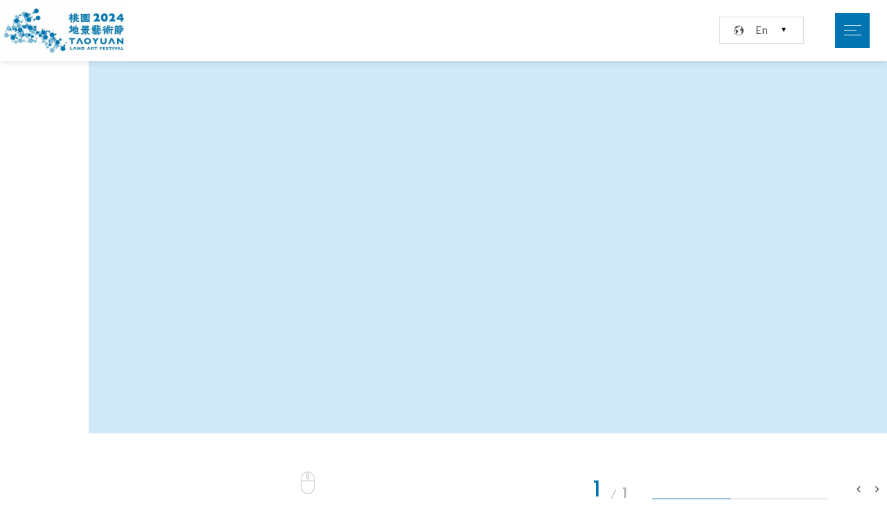

--- FILE ---
content_type: text/html; charset=utf-8
request_url: https://www.taoyuanlandart.com.tw/en/
body_size: 7893
content:
<!DOCTYPE html>
<html lang="en">
<head>
<meta charset="utf-8">
<!--手機解析度-->
<meta name="viewport" content="width=device-width, initial-scale=1.0">
<title>TAOYUAN LAND ART FESTIVAL - CREATIVE CITYSCAPING</title>
<meta name="description" content="Taoyuan Landscape Art Festival is one of the important large-scale art and cultural events in Taoyuan City. Established the three main axes of the festival-"local awakening", "community movement", "art piling", and four values-"community participation", "local characteristics", "environmental sustainability", "circular economy" ” to create a localized brand symbol for the Taoyuan Landscape Art Festival. Through the rich artistic works to promote the unique landscapes in Taoyuan, combined with the input of local communities, the Landscape Art Festival is not only a tourism medium, but also a local festival for Taoyuan people.">
<meta name="keywords" content="Taoyuan Landscape Art Festival, art piling">
<meta property="og:image" content="https://www.taoyuanlandart.com.tw/upload/base_fb_img/enL_01ns_web_base_24H08_b345s77vjf.jpg">
<meta property="og:title" content="TAOYUAN LAND ART FESTIVAL">
<meta property="og:site_name" content="TAOYUAN LAND ART FESTIVAL">
<meta property="og:url" content="https://www.taoyuanlandart.com.tw/en/">
<meta property="og:type" content="website">

<link rel="alternate" href="https://www.taoyuanlandart.com.tw/" hreflang="x-default" />
<link rel="alternate" href="https://www.taoyuanlandart.com.tw/en/" hreflang="en" />

<script>
	var isMobile = false;
	var isTablet = false;
</script>

<!--css-->
<link rel="stylesheet" type="text/css" href="https://www.taoyuanlandart.com.tw/en/css/master.css">
<link rel="stylesheet" type="text/css" href="https://www.taoyuanlandart.com.tw/en/css/home.css">
<!--favor icon-->
<link rel="shortcut icon" href="https://www.taoyuanlandart.com.tw/en/images/touch-icon/apple-icon-60x60.png" />
<!--touch_icon-->
<link rel="apple-touch-icon" href="https://www.taoyuanlandart.com.tw/en/images/touch-icon/apple-icon-60x60.png" /> 
<link rel="apple-touch-icon" sizes="76x76" href="https://www.taoyuanlandart.com.tw/en/images/touch-icon/apple-icon-76x76.png" /> 
<link rel="apple-touch-icon" sizes="120x120" href="https://www.taoyuanlandart.com.tw/en/images/touch-icon/apple-icon-120x120.png" />
<link rel="apple-touch-icon" sizes="152x152" href="https://www.taoyuanlandart.com.tw/en/images/touch-icon/apple-icon-152x152.png" />

<script src="https://www.taoyuanlandart.com.tw/public/js/jquery-1.12.4.min.js"></script>
<script src="https://www.taoyuanlandart.com.tw/public/js/jquery.blockUI.js"></script>
<script src="https://www.taoyuanlandart.com.tw/public/js/ajax_function.js"></script> 
<script src="https://www.taoyuanlandart.com.tw/public/js/script.js?1260823734"></script>
<script>
    function open_layer_detail(div_name,width,height){
    	if(width==''){
    		width=0;
    	}
    	if(height==''){
    		height=0;
    	}
    	$.blockUI({
    	message:$('#'+div_name),
    		css:{ 
    		cursor:'default',
    		width: width + 'px',
    		height:height+ 'px',
    		padding:'0px',
    		top:($(window).height()-height)/2 + 'px',
    		left:($(window).width()-width)/2 + 'px'
    		}
    	});		
    }
    function open_loading_status(loading_name){
    	width=$('#'+loading_name).css('width').replace("px","");
    	height=$('#'+loading_name).css('height').replace("px","");
    	$.blockUI({
    	message:$('#'+loading_name),
    		css:{ 
    		cursor:'default',
    		border:'',
    		backgroundColor:'',
    		width: width + 'px',
    		height:height+ 'px',
    		padding:'0px',
    		top:($(window).height()-height)/2 + 'px',
    		left:($(window).width()-width)/2 + 'px'
    		}
    	});
    }
    function close_layer_detail(){
    	$.unblockUI();
    }
    function close_top_layer_detail(){
    	top.$.unblockUI();
    }
    //建立執行的div
    $(function(){
    	jQuery.browser = {};
    	(function () {
    	    jQuery.browser.msie = false;
    	    jQuery.browser.version = 0;
    	    if (navigator.userAgent.match(/MSIE ([0-9]+)\./)) {
    	        jQuery.browser.msie = true;
    	        jQuery.browser.version = RegExp.$1;
    	    }
    	})();
    	$('body').prepend("<span id='iframe_string'></span>");
    	$('body').prepend('<div id="waiting_action" style="display:none;text-align:center;position: absolute;z-index: 99998;color:#FFF;font-size:12px;border:0px;"><img src="https://www.taoyuanlandart.com.tw/public/loading_type/loading_big.gif" hspace="2" align="absmiddle"/><br><img src="https://www.taoyuanlandart.com.tw/public/loading_type/loading_text.png" hspace="2" align="absmiddle"/></div>');
    });
    //end
</script>
<!--[if lt IE 10]>
<script>
    var r = confirm("您正在使用版本過舊的瀏覽器，是否要下載google瀏覽器?");
    if (r == true) {
        window.location="https://www.google.com.tw/chrome/browser/desktop/";
    }
</script>
<![endif]-->

<!--bread script-->
<script type="application/ld+json">
{
  "@context": "http://schema.org",
  "@type": "BreadcrumbList",
  "itemListElement": [
	  {
		"@type": "ListItem",
		"position": 1,
		"item": {
		  "url": "https://www.taoyuanlandart.com.tw/en/",
		  "name": "HOME"
			}
	  }
  ]
}
</script>





</head>
<body class="WebSiteHome">	



<!--首頁彈跳廣告-->

<div class="outerWrap b-box"><!--outerWrap-->

    <header class="header"><!--header-->
        <div class="wrap b-box clearfix"><!--wrap-->
            <div class="logo">
                	<a href="https://www.taoyuanlandart.com.tw/en/" title="TAOYUAN LAND ART FESTIVAL">
		<img src="https://www.taoyuanlandart.com.tw/upload/cis_list/enL_cis_24G05_tabxspj8xc.jpg" alt="TAOYUAN LAND ART FESTIVAL">
	</a>
            </div>
            <div class="rightBox"><!-- rightBox -->
                <nav class="menuBox"><!--menuBox-->
                    <ul class="menu cleafix" itemscope itemtype="http://www.schema.org/SiteNavigationElement"><!--menu-->
                    <li itemprop="name"><a itemprop="url" href="https://www.taoyuanlandart.com.tw/en/news/" title="NEWS">NEWS</a></li>
                        <li itemprop="name"><a itemprop="url" href="https://www.taoyuanlandart.com.tw/en/about/" title="ABOUT">ABOUT</a></li>
                        <li itemprop="name"><a itemprop="url" href="https://www.taoyuanlandart.com.tw/en/map/" title="MAP">MAP</a></li>
                        <li itemprop="name"><a itemprop="url" href="https://www.taoyuanlandart.com.tw/en/art/" title="ARTWORKS">ARTWORKS</a></li>
                        <li itemprop="name"><a itemprop="url" href="https://www.taoyuanlandart.com.tw/en/play/" title="EVENT">EVENT</a></li>
                        <li itemprop="name"><a itemprop="url" href="https://www.taoyuanlandart.com.tw/en/show/" title="PERFORMANCE">PERFORMANCE</a></li>
                        <li itemprop="name"><a itemprop="url" href="https://www.taoyuanlandart.com.tw/en/forum/" title="FORUM">FORUM</a></li>
                        <li itemprop="name"><a itemprop="url" href="https://www.taoyuanlandart.com.tw/en/travel/" title="TRAVEL">TRAVEL</a></li>
                        <li itemprop="name"><a itemprop="url" href="https://www.taoyuanlandart.com.tw/en/location/" title="TRANSPORTATION">TRANSPORTATION</a></li>
                        <li itemprop="name"><a itemprop="url" href="https://www.taoyuanlandart.com.tw/en/works/" title="PAST">PAST</a></li>
                    </ul><!--menu end-->
                </nav><!--menuBox end-->
                <ul class="languageBox"><!--languageBox-->
                    <li class="dropDown">
                        <a href="javascript:;" title="En">En</a>
                        <ul class="submenu">
                            <li><a href="https://www.taoyuanlandart.com.tw/tw/" title="繁中">繁中</a></li>
                            <li><a class="current" href="https://www.taoyuanlandart.com.tw/" title="En">En</a></li>
                        </ul>
                    </li>
                </ul><!--languageBox end-->
            </div><!-- rightBox end -->
            <!-- <a href="javascript:;" class="demoSideMenu"><i class="fa fa-bars" aria-hidden="true"></i></a> -->
        </div><!--wrap end-->
    </header><!--header end-->

    <div class="bannerArea b-box"><!--bannnerArea-->
        <div class="wrap b-box"><!--wrap-->
            <div class="bannerBox"><!--bannerBox-->
                <ul id="banner">
        	<li>
            
                <img src="https://www.taoyuanlandart.com.tw/upload/banner_list/enL_banner_24G05_vmkc93j2yh.jpg" alt="2024">

                    </li>
    </ul>
                
                <ul class="bannerSocial"><!--bannerSocial-->
                                        <li><a href="https://www.facebook.com/TaoyuanLandArt/" target="_blank" rel="noopener noreferrer" title="facebook"><i class="fa fa-facebook"></i></a></li>
                                                            <li><a href="https://youtube.com/playlist?list=PLaqtQpNnafHWJASQEkMz-JITD3iMdSeU3" target="_blank" rel="noopener noreferrer" title="youtube"><i class="fa fa-youtube-play"></i></a></li>
                                                            <li><a href="https://www.instagram.com/taoyuanlandart/" target="_blank" rel="noopener noreferrer" title="instagram"><i class="fa fa-instagram"></i></a></li>
                                    </ul><!--bannerSocial end-->

                <div class="bannerControl"><!--bannerControl-->
                    <a class="scrollDown" href="#main">
                        <img src="https://www.taoyuanlandart.com.tw/en/images/mouse.svg" alt="scroll down">
                        <img src="https://www.taoyuanlandart.com.tw/en/images/scroll-arrow.svg" alt="scroll down">
                    </a>
                    <div class="progressBox">
                        <div class="pageBox">
                            <span class="currentPage">1</span>
                            <span class="totalPage">1</span>
                        </div>
                        <div class="barBox">
                            <div class="bar"></div>
                        </div>
                    </div>
                                    </div><!--bannerControl end-->

                <div class="bannerDeco"><!--bannerDeco-->
                    	<img src="https://www.taoyuanlandart.com.tw/upload/cis_list2/enL_cis_24G05_d4xe7cxxks.png" alt="TAOYUAN LAND ART FESTIVAL">
                                    </div><!--bannerDeco end-->
                
                <div class="bannerBoxBg"></div>
            </div><!--bannerBox end-->
        </div><!--wrap end-->
        <div class="bannerAreaBg"></div>
        <div class="bannerAreaBg2"></div>
    </div><!--bannerArea end-->

    <div class="mainArea" id="main"><!--mainArea-->

        <div class="newsArea"><!--newsArea-->
            <div class="wrap b-box clearfix"><!--wrap-->
                  
<div class="titleBox textEditor"><!-- titleBox -->
    <h2>NEWS</h2>

<p>View the latest news of Taoyuan Land Art Festival.</p></div><!-- titleBox end-->
                                <div class="btn">
                    <a href="https://www.taoyuanlandart.com.tw/en/news" title="VIEW MORE">VIEW MORE</a>
                </div>
            </div><!--wrap end-->
            <div class="newsAreaBg"></div>
        </div><!--newsArea end-->

        <div class="calendarArea"><!--calendarArea-->
            <div class="wrap b-box clearfix">
                <div class="titleBox textEditor"><!-- titleBox -->
    <h2>Calendar</h2>

<p>Art in the landscape of Taoyuan.</p></div><!-- titleBox end -->

                <div id='calendar'></div>
                <div class="calendarPopArea">
                    <div class="calendarMask"> </div>
                    
<div class="calendarPopBox">
	<a class="calendarClose" href="javascript:;" title="Close"></a>
	<div class="calendarPop">
	
	<div class="item">
		<div class="Txt">
			<h3 class="title" id="calendar_title">{title}</h3>
			<p class="info" id="calendar_info" >{info}</p>
			<p class="time" id="calendar_time"><i class="fa fa-clock-o"></i>{time}</p>
			<div class="textEditor clearfix" id="calendar_spec">
				{spec}
			</div>
			<div class="btn" id="calendar_url" >
				<a>View More</a>
			</div>
		</div>
	</div>
	</div>
</div>
                </div>
            </div>
        </div><!--calendarArea end-->

        <div class="albumArea"><!--albumArea-->
            <div class="wrap b-box clearfix">
                                
              </div>
            <div class="albumAreaBg"></div>
        </div><!--albumArea end-->

        <div class="videoArea"><!--videoArea-->
            <div class="wrap b-box clearfix"><!--wrap-->
                                                <div class="videoBg"></div>
            </div><!--wrap end-->
        </div><!--videoArea end-->

    </div><!--mainArea end-->    

    <footer class="footer clearfix"><!--footer-->
        <div class="top"><!--top-->
            <div class="wrap b-box clearfix">
                <div class="footerMenu">
                    <dl>
	<dt><a href="https://www.taoyuanlandart.com.tw/en/news/" title="關於地景藝術節">NEWS</a>
	<div class="trigger">&nbsp;</div>
	</dt>
</dl>

<dl>
	<dt><a href="https://www.taoyuanlandart.com.tw/en/about/" title="關於地景藝術節">ABOUT</a></dt>
	<dd>&nbsp;</dd>
</dl>

<dl>
	<dt><a href="https://www.taoyuanlandart.com.tw/en/map/" title="關於地景藝術節">MAP</a></dt>
	<dd>&nbsp;</dd>
</dl>

<dl>
	<dt><a href="https://www.taoyuanlandart.com.tw/en/art/" title="關於地景藝術節">ARTWORKS</a>

	<div class="trigger">&nbsp;</div>
	</dt>
	<dd>&nbsp;</dd>
</dl>

<dl>
	<dt><a href="https://www.taoyuanlandart.com.tw/en/play/" title="關於地景藝術節">EVENT</a>

	<div class="trigger">&nbsp;</div>
	</dt>
	<dd>&nbsp;</dd>
</dl>

<dl>
	<dt><a href="https://www.taoyuanlandart.com.tw/en/show/" title="關於地景藝術節">PERFORMANCE</a>

	<div class="trigger">&nbsp;</div>
	</dt>
	<br />
	<dd>&nbsp;</dd>
</dl>

<dl>
	<dt><a href="https://www.taoyuanlandart.com.tw/en/forum/" title="關於地景藝術節">FORUM</a>

	<div class="trigger">&nbsp;</div>
	</dt>
	<br />
	<dd>&nbsp;</dd>
</dl>

<dl>
	<dt><a href="https://www.taoyuanlandart.com.tw/en/travel/" title="關於地景藝術節">TRAVEL</a>

	<div class="trigger">&nbsp;</div>
	</dt>
	<br />
	<dd>&nbsp;</dd>
</dl>

<dl>
	<dt><a href="https://www.taoyuanlandart.com.tw/en/location/" title="關於地景藝術節">TRANSPORTATION</a>

	<div class="trigger">&nbsp;</div>
	</dt>
	<dd>&nbsp;</dd>
</dl>

<dl>
	<dt><a href="https://www.taoyuanlandart.com.tw/en/works/" title="關於地景藝術節">PAST</a></dt>
</dl>                </div>
            </div>
        </div><!--top end-->
        <div class="bottom"><!-- bottom -->
            <div class="copyright">taoyuanlandart 2022 © Copyright All Rights Reserved.<br />
Taoyuan City Government Cultural Bureau<br />
No. 21, Xianfu Road, Taoyuan District, Taoyuan City, 033322592</div>        </div><!-- bottom end -->
    </footer><!--footer end-->

</div><!--outerWrap end-->

<!-- Loading animation -->
<div class="loadArea">
    <div class="loadLogo">
        <img src="https://www.taoyuanlandart.com.tw/upload/cis_list/enL_cis_24G05_tabxspj8xc.jpg" alt="桃園地景藝術節">
    </div>
    <!-- <div class="loadLogo2">
        <img src="https://www.taoyuanlandart.com.tw/upload/cis_list2/enL_cis_24G05_d4xe7cxxks.png" alt="桃園地景藝術節">
    </div> -->
</div>
<script>
    (function($) {
        var la = $('.loadArea');
        var ll = $('.loadLogo');
        setTimeout(function() {
            la.addClass('show');
        }, 800);
        setTimeout(function() {
            ll.addClass('close');
        }, 3000);
        setTimeout(function() {
            $('.loadArea').remove();
            sessionStorage.setItem('loading','ok');
            //banner animation
            $('.bannerBoxBg').addClass('show');
            $('.bannerAreaBg').addClass('show');
            $('.bannerAreaBg2').addClass('show');
            $('.bannerDeco').addClass('show');
        }, 4000);
        var datasesstion = sessionStorage.getItem('loading')
        if (datasesstion == 'ok') {
            $('.loadArea').remove();
            //banner animation
            $('.bannerBoxBg').addClass('show');
            $('.bannerAreaBg').addClass('show');
            $('.bannerAreaBg2').addClass('show');
            $('.bannerDeco').addClass('show');
        } else {
            sessionStorage.setItem('loading', 'ok');
        }
    })($)
</script>
<div class="m_menu b-box clearfix"><!--m_menu-->
    <div class="mask"></div>
    <div class="controlBox clearfix"><!--controlBox-->    
        <div class="m_logo">	<a href="https://www.taoyuanlandart.com.tw/en/" title="TAOYUAN LAND ART FESTIVAL">
		<img src="https://www.taoyuanlandart.com.tw/upload/cis_list/enL_cis_24G05_tabxspj8xc.jpg" alt="TAOYUAN LAND ART FESTIVAL">
	</a>
</div>
        <ul class="languageBox"><!--languageBox-->
            <li class="dropDown">
                <a href="javascript:;" title="En">En</a>
                <ul class="submenu">
                    <li><a href="https://www.taoyuanlandart.com.tw/tw/" title="繁中">繁中</a></li>
                    <li><a class="current" href="https://www.taoyuanlandart.com.tw/" title="En">En</a></li>
                </ul>
            </li>
        </ul><!--languageBox end-->
        <a class="main"><span></span></a>
    </div><!--controlBox end-->
    
    <div class="hideBox"><!--hideBox--> 
        <p class="sp sp_menu">MENU</p>
        <ul class="social"><!--social-->
                        <li><a href="https://www.facebook.com/TaoyuanLandArt/" target="_blank" rel="noopener noreferrer" title="facebook"><i class="fa fa-facebook"></i></a></li>
                                    <li><a href="https://youtube.com/playlist?list=PLaqtQpNnafHWJASQEkMz-JITD3iMdSeU3" target="_blank" rel="noopener noreferrer" title="youtube"><i class="fa fa-youtube-play"></i></a></li>
                                    <li><a href="https://www.instagram.com/taoyuanlandart/" target="_blank" rel="noopener noreferrer" title="instagram"><i class="fa fa-instagram"></i></a></li>
                    </ul><!--social end-->
        <div class="copyright">taoyuanlandart 2022 © Copyright All Rights Reserved.<br />
Taoyuan City Government Cultural Bureau<br />
No. 21, Xianfu Road, Taoyuan District, Taoyuan City, 033322592</div>  
    </div><!--hideBox end-->
</div><!--m_menu end-->

<!--general Js-->
<script src="https://www.taoyuanlandart.com.tw/en/lib/jsManage.js"></script>

<!-- index Page -->
<script>
    $(function() {
        //banner scrollDown
        let root = $('html, body');
        $('a[href^="#"]').click(function () {
            root.animate({
                scrollTop: $( $.attr(this, 'href') ).offset().top
            }, 500);
            return false;
        });
    });
</script>

<!--lightGallery-->
<link rel="stylesheet" href="https://www.taoyuanlandart.com.tw/public/js/lightGallery/dist/css_style/lightgallery.css">
<script src="https://www.taoyuanlandart.com.tw/public/js/lightGallery/dist/js/lightgallery-all.min.js"></script>
<script>
    $(document).ready(function(){
        
        $('.titan').lightGallery({
            hash: false
        });
        
        $('.bannerVideo').lightGallery({
            autoplayFirstVideo: true,
            tumbnails: false,
            youtubePlayerParams: {
                modestbranding: 1,
                showinfo: 0,
                rel: 0,
                controls: 1
            }
        });
    });
</script>

<!-- slick -->
<link rel="stylesheet" href="https://www.taoyuanlandart.com.tw/public/js/slick-slider/slick-theme.css">
<link rel="stylesheet" href="https://www.taoyuanlandart.com.tw/public/js/slick-slider/slick.css">
<script src="https://www.taoyuanlandart.com.tw/public/js/slick-slider/slick.min.js"></script>
<script>
	$(function() {
        
		$('#banner').slick({
            arrows: false,
			autoplay: true,
			autoplaySpeed: 5000,
            cssEase: 'ease-in-out',
            dots: false,
			fade: true,
            infinite: true,
			slidesToShow: 1,
			slidesToScroll: 1,
            responsive: [
                {
                    breakpoint: 769,
                    settings: {
                        dots: true
                    }
                }
            ]
        });

        //banner progresss bar
        let autoplaytime = 5; //autoplaySpeed
        let isPause; //pause initialize
        let tick; //gap
        let percentTime; //time for bar to run

        function interval() {
            if(isPause === false) {
                percentTime += 1 / (autoplaytime+0.1);

                $('.barBox .bar').css({width: percentTime+"%"});
                if(percentTime >= 100){
                    $('#banner').slick('slickNext');
                    startProgressbar();
                }
            }
        }
        function resetProgressbar() {
            $('.barBox .bar').css({width: 0+'%'});
            clearTimeout(tick);
        }
        function startProgressbar() {
            resetProgressbar();
            percentTime = 0;
            isPause = false;
            tick = setInterval(interval, 10);
        }
        startProgressbar();

        //banner page
        $('#banner').on('init reInit beforeChange', function(event, slick, currentSlide, nextSlide){
            //currentSlide is undefined on init -- set it to 0 in this case (currentSlide is 0 based)
            let currentPage = (nextSlide ? nextSlide : 0) + 1;
            $('.currentPage').text(currentPage);
            // slick.slideCount total amount of slide
            $('.totalPage').text(slick.slideCount);
            startProgressbar();
        });

        //mouse enter/leave pasue progress
        $('.bannerArea').on({
            mouseenter: function() {isPause = true;},
            mouseleave: function() {isPause = false;}
        });

		$('.albumList').slick({
            arrows: false,
			autoplay: true,
			autoplaySpeed: 0,
            cssEase: 'linear',
            draggable: false,
            infinite: true,
            pauseOnFocus: true,
            pasueOnHover: true,
            swipe: false,
            speed: 20000,
			slidesToShow: 5,
			slidesToScroll: 1,
            responsive: [
                {
                    breakpoint: 1201,
                    settings: {
                        arrow: false,
                        autoplaySpeed: 3000,
                        dots: true,
                        draggable: true,
                        infinite: true,
                        swipe: true,
                        speed: 400,
                        slidesToShow: 4
                    }
                },
                {
                    breakpoint: 769,
                    settings: {
                        arrow: false,
                        autoplaySpeed: 3000,
                        dots: true,
                        draggable: true,
                        infinite: true,
                        swipe: true,
                        speed: 400,
                        slidesToShow: 3
                    }
                },
                {
                    breakpoint: 481,
                    settings: {
                        arrow: false,
                        autoplaySpeed: 3000,
                        dots: true,
                        draggable: true,
                        infinite: true,
                        swipe: true,
                        speed: 400,
                        slidesToShow: 2 
                    }
                }
            ]
        });
        
        // bannerArrow
        let bannerArrow = '<div class="arrowBox"><div class="arrow arrowPrev"><i class="fa fa-angle-left"></i></div><div class="arrow arrowNext"><i class="fa fa-angle-right"></i></div></div>';
        $('.progressBox').after(bannerArrow);
        
        // mobileArrow banner & album
        let slickDots = $('.slick-dots');
        function mobileSlickArrow() {
            if($(window).innerWidth() < 1201) {
                let mobileArrowPrev = '<div class="arrow arrowPrev"><i class="fa fa-angle-left"></i></div>';
                let mobileArrowNext = '<div class="arrow arrowNext"><i class="fa fa-angle-right"></i></div>';
                slickDots.prepend(mobileArrowPrev);
                slickDots.append(mobileArrowNext);
                slickDots.find('.arrow').show();
            } else{
                slickDots.find('.arrow').hide();
            }
        }
        mobileSlickArrow();

        $(window).on('resize', function (){
            $('.albumList').slick('resize');
            if(slickDots.find('.arrow')) { return; }
            mobileSlickArrow();
        });

        $('.bannerArea .arrowPrev').click(function() {
            $('#banner').slick('slickPrev');
        });

        $('.bannerArea .arrowNext').click(function() {
            $('#banner').slick('slickNext');
        });

        $('.albumArea .arrowPrev').click(function() {
            $('.albumList').slick('slickPrev');
        });

        $('.albumArea .arrowNext').click(function() {
            $('.albumList').slick('slickNext');
        });

	});
</script>

<!-- fullcalendar -->
<!-- <script src="https://www.taoyuanlandart.com.tw/public/js/moment.js"></script> -->
<link rel="stylesheet" href="https://www.taoyuanlandart.com.tw/public/js/fullcalendar/lib/main.min.css">
<script src="https://www.taoyuanlandart.com.tw/public/js/fullcalendar/lib/main.min.js"></script>
<script>
    document.addEventListener('DOMContentLoaded', function() {
        
        // eventClick mask
        let calendarMask = document.querySelector('.calendarMask');
        let calendarPop = document.querySelector('.calendarPopArea');
        let calendarClose = document.querySelector('.calendarClose');

        let calendarEl = document.getElementById('calendar');
        let calendar = new FullCalendar.Calendar(calendarEl, {
            initialView: 'dayGridMonth', //日曆排版
            initialDate: new Date(),
            headerToolbar: { //日曆上方區塊設定
                left: 'today',
                center: 'title',
                right: 'prev,next'
            },
             displayEventTime: false,
            eventRender: function(event, element) { 
                $(element).find(".fc-event-time").remove(); 
            },
            events: {
                url: 'https://www.taoyuanlandart.com.tw/en/marq/',
                failure: function(event) {
                    console.log(event);
                }
            },

            dayMaxEvents: 3, //單日最多顯示,超過則隱藏
            eventColor: '#c49d62', //預設事件顏色
            eventClick: function(info) { //事件點擊
                // console.log(info);

                //Default
                info.jsEvent.preventDefault();
                
                $.ajax({
                    url: 'https://www.taoyuanlandart.com.tw/en/marq/',
                    data: {'even_id':info.event.id,'act':"2"},
                    type: "POST",
                    dataType: "json",
                    success: function(returnData){
                        $('#calendar_title').html(returnData['title']);
                        $('#calendar_info').html(returnData['introduction']);
                        $('#calendar_time').html('<i class="fa fa-clock-o"></i>'+returnData['datetime']);
                        $('#calendar_spec').html(returnData['spec']);


                        $('#calendar_url').show();//初始

                        if( returnData['url'] != ''){
                            $('#calendar_url > a').prop('href',returnData['url']);
                        }else{
                            $('#calendar_url').hide();
                        }

                        if( returnData['popwindow'] == 1){
                            $('#calendar_url > a').prop('target','_blank');
                        }else{
                            $('#calendar_url > a').prop('target','');
                        }
                        
                        calendarMask.classList.add('show');
                        calendarPop.classList.add('show');    

                    },
                    error: function(xhr, ajaxOptions, thrownError){
                        console.log(xhr.status);
                        console.log(thrownError);
                    }
                });


                
                // if (info.event.url ) {
                //     window.open(info.event.url); //開啟連結 如有連結則不跳出事件lightBox
                //     return
                // }

                
            },
            windowResize: function() {
                if(window.innerWidth < 769 ) {
                    calendar.changeView('listMonth'); //條列式
                } else {
                    calendar.changeView('dayGridMonth');
                }
            }
            
        });

        // initial
        calendar.render();
        if(window.innerWidth < 769) { calendar.changeView('listMonth'); }

        calendarClose.addEventListener('click', function() {
            calendarMask.classList.remove('show');
            calendarPop.classList.remove('show');
        });

        calendarMask.addEventListener('click', function() {
            document.body.style.cssText = 'overflow: auto;';
            calendarMask.classList.remove('show');
            calendarPop.classList.remove('show');
        });
        
        // ajax
        let prevBtn = document.querySelector('.fc-prev-button');
        let nextBtn = document.querySelector('.fc-next-button');
        
        // prevBtn.addEventListener('click', function(){

           
        //     setTimeout(function () {
        //         $.ajax({
        //             url: '',
        //             data: '',
        //             type: 'POST',
        //             dataType: 'html',
        //             success: function (data) {
        //             }
        //         });
        //     }, 300);
        // });

        // nextBtn.addEventListener('click', function(){
        //     setTimeout(function () {
        //         $.ajax({
        //             url: '',
        //             data: '',
        //             type: 'POST',
        //             dataType: 'html',
        //             success: function (data) {
        //             }
        //         });
        //     }, 300);
        // });


    });
</script>

<!--dotdot-->
<script src="https://www.taoyuanlandart.com.tw/public/js/jquery.dotdotdot.min.js"></script>
<script>
    $(document).ready(function() {
        $('.ellipsis').dotdotdot({
            wrap: 'letter',
            remove: [ ' ', ',', ';', '.', '!', '?' ]
        });
    });
</script>

<!--scrollreveal-->
<script src="https://www.taoyuanlandart.com.tw/public/js/scrollreveal.min.js"></script>
<script>
    $(function(){
        window.sr = ScrollReveal({mobile:false, scale:1, duration:800, easing:'ease-in-out'});

        if (sr.isSupported()) {
            document.documentElement.classList.add('sr');
        }

        sr.reveal('.bannerSocial li, .bannerSocial', {
            viewFactor: 0.1,
            distance: '10px',
            delay: 2000,
            origin: 'left'
        }, 300);

        sr.reveal('.bannerControl .scrollDown, .bannerControl .progressBox, .bannerControl .arrowBox', {
            viewFactor: 0.1,
            distance: '20px',
            origin: 'bottom'
        }, 300);

        sr.reveal('.newsArea', {
            viewFactor: 0,
            beforeReveal: function() {
                $('.newsAreaBg').addClass('show');
            }
        });

        sr.reveal('.newsArea .titleBox', {
            viewFactor: 0.1,
            distance: '10px',
            origin: 'bottom'
        });

        sr.reveal('.newsList li, .newsArea .btn', {
            viewFactor: 0.1,
            distance: '20px',
            origin: 'bottom'
        }, 300);

        sr.reveal('.calendarArea .titleBox', {
            viewFactor: 0.1,
            distance: '20px',
            delay: 300,
            origin: 'bottom'
        });

        sr.reveal('.albumArea', {
            viewFactor: 0,
            beforeReveal: function() {
                $('.albumAreaBg').addClass('show');
            }
        });

        sr.reveal('.albumArea .titleBox', {
            viewFactor: 0.1,
            distance: '20px',
            delay: 300,
            origin: 'bottom'
        });

        sr.reveal('.videoArea .titleBox', {
            viewFactor: 0.1,
            distance: '20px',
            delay: 300,
            origin: 'bottom'
        });

        sr.reveal('.videoArea .wrap', {
            viewFactor: 0,
            beforeReveal: function() {
                $('.videoBg').addClass('show');
            }
        });

        sr.reveal('.videoList .Txt, .videoList .Img', {
            viewFactor: 0.1,
            distance: '20px',
            origin: 'bottom'
        }, 300);

        sr.reveal('.footer .footerMenu dl, .footer .copyright', {
            viewFactor: 0.1,
            distance: '20px',
            origin: 'bottom'
        }, 300);


    });
</script>

<!--datepicker-->
<link rel="stylesheet" href="https://www.taoyuanlandart.com.tw/public/js/jqueryui/datepicker/datepicker.css">
<script src="https://www.taoyuanlandart.com.tw/public/js/jqueryui/datepicker/jquery.ui.datepicker.min.js"></script>
<script src="https://www.taoyuanlandart.com.tw/public/js/jqueryui/datepicker/zh_setting.js"></script>
<script>
    $(function() {

        $('.datepicker_ci').datepicker({
            minDate: 0,
            maxDate:'+1y',
            yearRange: "-0:+1",
            dateFormat:'yy-mm-dd',
            onClose: function(selectedDate) {
                var minDate = new Date(Date.parse(selectedDate));
                minDate.setDate(minDate.getDate() +1);
                $(this).parent().next().find('input[type="text"]').datepicker( "option", "minDate", minDate).focus();
            }
        });
                
        $('.datepicker_co').datepicker({
            minDate: 0,
            maxDate:'+1y',
            yearRange: "-0:+1",
            dateFormat:'yy-mm-dd',
            onSelect: function(dateText, inst) {
                $("input[name='co_date']").val(dateText);
            }
        });

        $.datepicker.setDefaults($.datepicker.regional['en']);
    });
</script>



<script defer src="https://static.cloudflareinsights.com/beacon.min.js/vcd15cbe7772f49c399c6a5babf22c1241717689176015" integrity="sha512-ZpsOmlRQV6y907TI0dKBHq9Md29nnaEIPlkf84rnaERnq6zvWvPUqr2ft8M1aS28oN72PdrCzSjY4U6VaAw1EQ==" data-cf-beacon='{"version":"2024.11.0","token":"ba4b475f97554a8a945a4800edba1ccc","r":1,"server_timing":{"name":{"cfCacheStatus":true,"cfEdge":true,"cfExtPri":true,"cfL4":true,"cfOrigin":true,"cfSpeedBrain":true},"location_startswith":null}}' crossorigin="anonymous"></script>
</body>
</html>

--- FILE ---
content_type: text/css
request_url: https://www.taoyuanlandart.com.tw/en/css/master.css
body_size: 4955
content:
@charset "UTF-8";@import url(public/css/reset.css);@import url(public/css/font-awesome-4.7.0/font-awesome.min.css);@import url(public/css/rwdgrid.css);@import url(public/css/contentbuilder.css);@import url("https://fonts.googleapis.com/css2?family=Poppins:wght@500&family=Lato:wght@300;400;700;900&family=Noto+Sans+TC:wght@300;400;500;700&display=swap");.btn a,.cartArea .cart .Txt i,.cartArea .moduleClose,.cartArea .wrap,.footer .top .footerMenu,.footer .top .footerMenu dd a,.header .languageBox .dropDown,.header .languageBox .dropDown>a,.header .languageBox .submenu,.header .rightBox,.wrap {
  box-sizing: border-box
}

.btn a,.cartArea .cart .Txt i,.footer .top .footerMenu dd a:before,.footer .top .footerMenu dt:after,.footer .top .footerMenu dt:before,.header,.header .languageBox .dropDown,a {
  transition: all 0.4s
}

.cartArea .cart .Txt,.cartArea .cart li,.cartArea .wrap,.footer .top .footerMenu,.header .menuBox .menu,.header .rightBox,.header .wrap,.loadArea {
  display: -ms-flexbox;
  display: flex;
  -ms-flex-wrap: wrap;
  flex-wrap: wrap
}

@-webkit-keyframes loadClose {
  0% {
      opacity: 1
  }

  to {
      opacity: 0
  }
}

@keyframes loadClose {
  0% {
      opacity: 1
  }

  to {
      opacity: 0
  }
}

@-webkit-keyframes loadLogo1 {
  0% {
      opacity: 0
  }

  to {
      opacity: 1
  }
}

@keyframes loadLogo1 {
  0% {
      opacity: 0
  }

  to {
      opacity: 1
  }
}

@-webkit-keyframes loadLogo2 {
  0% {
      opacity: 0;
      -webkit-transform: translate(-50%,-50%) scale(0.7);
      transform: translate(-50%,-50%) scale(0.7)
  }

  25% {
      opacity: 1
  }

  75% {
      opacity: 1
  }

  to {
      opacity: 0;
      -webkit-transform: translate(-50%,-50%) scale(1);
      transform: translate(-50%,-50%) scale(1)
  }
}

@keyframes loadLogo2 {
  0% {
      opacity: 0;
      -webkit-transform: translate(-50%,-50%) scale(0.7);
      transform: translate(-50%,-50%) scale(0.7)
  }

  25% {
      opacity: 1
  }

  75% {
      opacity: 1
  }

  to {
      opacity: 0;
      -webkit-transform: translate(-50%,-50%) scale(1);
      transform: translate(-50%,-50%) scale(1)
  }
}

@-webkit-keyframes headerScroll {
  0% {
      -webkit-transform: translateY(-100%);
      transform: translateY(-100%)
  }

  to {
      -webkit-transform: translateY(0);
      transform: translateY(0)
  }
}

@keyframes headerScroll {
  0% {
      -webkit-transform: translateY(-100%);
      transform: translateY(-100%)
  }

  to {
      -webkit-transform: translateY(0);
      transform: translateY(0)
  }
}

@-webkit-keyframes bannerTxt {
  0% {
      opacity: 0;
      -webkit-transform: translateY(30px);
      transform: translateY(30px)
  }

  to {
      opacity: 1;
      -webkit-transform: translateY(0);
      transform: translateY(0)
  }
}

@keyframes bannerTxt {
  0% {
      opacity: 0;
      -webkit-transform: translateY(30px);
      transform: translateY(30px)
  }

  to {
      opacity: 1;
      -webkit-transform: translateY(0);
      transform: translateY(0)
  }
}

@-webkit-keyframes bannerLine {
  0% {
      width: 0;
      opacity: 0
  }

  to {
      width: 100%;
      opacity: 1
  }
}

@keyframes bannerLine {
  0% {
      width: 0;
      opacity: 0
  }

  to {
      width: 100%;
      opacity: 1
  }
}

@-webkit-keyframes bannerBlockAni {
  0% {
      width: 0;
      right: 100%
  }

  50% {
      width: 50%;
      right: 50%
  }

  to {
      width: 0;
      right: 50%
  }
}

@keyframes bannerBlockAni {
  0% {
      width: 0;
      right: 100%
  }

  50% {
      width: 50%;
      right: 50%
  }

  to {
      width: 0;
      right: 50%
  }
}

@-webkit-keyframes bannerBlockAni2 {
  0% {
      width: 100%;
      right: 0
  }

  to {
      width: 0;
      right: 0
  }
}

@keyframes bannerBlockAni2 {
  0% {
      width: 100%;
      right: 0
  }

  to {
      width: 0;
      right: 0
  }
}

@-webkit-keyframes bannerDecoAni {
  0% {
      opacity: 0;
      -webkit-transform: translateX(-30px);
      transform: translateX(-30px)
  }

  to {
      opacity: 1;
      -webkit-transform: translateX(0);
      transform: translateX(0)
  }
}

@keyframes bannerDecoAni {
  0% {
      opacity: 0;
      -webkit-transform: translateX(-30px);
      transform: translateX(-30px)
  }

  to {
      opacity: 1;
      -webkit-transform: translateX(0);
      transform: translateX(0)
  }
}

@-webkit-keyframes bannerScroll {
  0% {
      -webkit-transform: translateY(0);
      transform: translateY(0)
  }

  65% {
      -webkit-transform: translateY(3px);
      transform: translateY(3px)
  }

  72% {
      -webkit-transform: translateY(-3px);
      transform: translateY(-3px)
  }

  79% {
      -webkit-transform: translateY(3px);
      transform: translateY(3px)
  }

  86% {
      -webkit-transform: translateY(-3px);
      transform: translateY(-3px)
  }

  93% {
      -webkit-transform: translateY(3px);
      transform: translateY(3px)
  }

  to {
      -webkit-transform: translateY(0);
      transform: translateY(0)
  }
}

@keyframes bannerScroll {
  0% {
      -webkit-transform: translateY(0);
      transform: translateY(0)
  }

  65% {
      -webkit-transform: translateY(3px);
      transform: translateY(3px)
  }

  72% {
      -webkit-transform: translateY(-3px);
      transform: translateY(-3px)
  }

  79% {
      -webkit-transform: translateY(3px);
      transform: translateY(3px)
  }

  86% {
      -webkit-transform: translateY(-3px);
      transform: translateY(-3px)
  }

  93% {
      -webkit-transform: translateY(3px);
      transform: translateY(3px)
  }

  to {
      -webkit-transform: translateY(0);
      transform: translateY(0)
  }
}

@-webkit-keyframes rotate {
  to {
      -webkit-transform: rotate(360deg);
      transform: rotate(360deg)
  }
}

@keyframes rotate {
  to {
      -webkit-transform: rotate(360deg);
      transform: rotate(360deg)
  }
}

@-webkit-keyframes scrollDown {
  0% {
      width: 15px;
      left: 0
  }

  10% {
      background-color: #353535
  }

  25% {
      width: 160px
  }

  50% {
      width: 15px;
      left: auto;
      right: -30px;
      background-color: transparent
  }

  75% {
      width: 160px
  }

  90% {
      background-color: #353535
  }

  to {
      width: 15px;
      left: 0
  }
}

@keyframes scrollDown {
  0% {
      width: 15px;
      left: 0
  }

  10% {
      background-color: #353535
  }

  25% {
      width: 160px
  }

  50% {
      width: 15px;
      left: auto;
      right: -30px;
      background-color: transparent
  }

  75% {
      width: 160px
  }

  90% {
      background-color: #353535
  }

  to {
      width: 15px;
      left: 0
  }
}

.btn a,.cartArea .cart .Txt i,.cartArea .moduleClose,.cartArea .wrap,.footer .top .footerMenu,.footer .top .footerMenu dd a,.header .languageBox .dropDown,.header .languageBox .dropDown>a,.header .languageBox .submenu,.header .rightBox,.wrap {
  box-sizing: border-box
}

.btn a,.cartArea .cart .Txt i,.footer .top .footerMenu dd a:before,.footer .top .footerMenu dt:after,.footer .top .footerMenu dt:before,.header,.header .languageBox .dropDown,a {
  transition: all 0.4s
}

.cartArea .cart .Txt,.cartArea .cart li,.cartArea .wrap,.footer .top .footerMenu,.header .menuBox .menu,.header .rightBox,.header .wrap,.loadArea {
  display: -ms-flexbox;
  display: flex;
  -ms-flex-wrap: wrap;
  flex-wrap: wrap
}

.textEditor {
  clear: both;
  font-size: 15px;
  color: #2f2f2f;
  line-height: 1.8
}

.textEditor .myTitle {
  font-weight: 700;
  font-size: 20px;
  color: #0075B1
}

.textEditor a {
  color: #06F;
  word-break: break-word
}

.textEditor img {
  max-width: 100%
}

.textEditor ul {
  list-style: disc outside;
  padding-left: 30px
}

.textEditor ol {
  list-style: decimal outside;
  padding-left: 30px
}

.textEditor table {
  border-collapse: collapse
}

.textEditor th {
  padding: 5px;
  border: 1px solid #e1e1e1;
  color: #fff;
  text-align: center;
  background-color: #0075B1
}

.textEditor td {
  padding: 5px;
  border: 1px solid #e1e1e1
}

.textEditor hr {
  height: 1px;
  border: none;
  background: #e9e9e9
}

.textEditor blockquote {
  font-style: italic;
  font-family: Georgia,Times,"Times New Roman",serif;
  padding: 2px 0;
  border-width: 0;
  border-style: solid;
  border-color: #ccc
}

.textEditor iframe {
  max-width: 100%
}

.loadArea {
  width: 100%;
  height: 100vh;
  -webkit-animation: loadClose 0.75s 4s ease-in-out forwards;
  animation: loadClose 0.75s 4s ease-in-out forwards;
  -ms-flex-align: center;
  align-items: center;
  background-color: #fff;
  -ms-flex-direction: column;
  flex-direction: column;
  -ms-flex-pack: center;
  justify-content: center;
  overflow: hidden;
  position: fixed;
  top: 0;
  left: 0;
  z-index: 210
}

.loadArea .loadLogo {
  opacity: 0;
  position: absolute;
  top: 50%;
  left: 50%;
  -webkit-transform: translate(-50%,-50%) scale(0.8);
  transform: translate(-50%,-50%) scale(0.8);
  transition: all 1.5s ease-out
}

@media (max-width: 640px) {
  .loadArea .loadLogo {
      width:280px
  }
}

.loadArea .loadLogo img {
  display: block;
  width: 100%;
  -webkit-backface-visibility: hidden;
  backface-visibility: hidden
}

.loadArea.show .loadLogo {
  opacity: 1;
  -webkit-transform: translate(-50%,-50%) scale(1);
  transform: translate(-50%,-50%) scale(1)
}

.loadArea.show .loadLogo.close {
  opacity: 0
}

body {
  background-color: #fff;
  letter-spacing: 1px;
  color: #353535;
  font-family: "Lato","Noto Sans TC",Helvetica,Arial,"微軟正黑體",Heiti TC,"メイリオ",sans-serif;
  font-size: 15px;
  letter-spacing: 1px
}

a {
  color: #353535;
  cursor: pointer;
  outline: 0
}

@media (min-width: 1201px) {
  a:hover {
      color:#0075B1
  }
}

table {
  border-collapse: collapse;
  border-spacing: 0
}

button,input[type=text],select,textarea {
  -webkit-appearance: none;
  -moz-appearance: none;
  appearance: none;
  border: none;
  border-radius: 0;
  font-size: 16px;
  outline: none;
  padding: 0;
  margin: 0
}

textarea {
  resize: vertical
}

select::-ms-expand {
  display: none
}

option::-ms-expand {
  display: none
}

blockquote,q {
  quotes: none
}

blockquote:after,blockquote:before,q:after,q:before {
  content: "";
  content: none
}

[class*=col-] {
  float: left;
  box-sizing: border-box
}

.b-box {
  box-sizing: border-box
}

div.titan {
  display: none
}

.col-1 {
  width: 100%
}

.col-2 {
  width: 50%
}

.col-3 {
  width: 33.33%
}

.col-4 {
  width: 25%
}

.col-5 {
  width: 20%
}

@media (max-width: 480px) {
  .col-2,.col-3,.col-4,.col-5 {
      float:none;
      width: 100%
  }
}

.outerWrap {
  padding-top: 105px;
  position: relative
}

@media (max-width: 1280px) {
  .outerWrap {
      padding-top:88px
  }
}

@media (max-width: 449px) {
  .outerWrap {
      padding-top:76px
  }
}

.wrap {
  width: 100%;
  max-width: 1160px;
  margin: 0 auto;
  position: relative
}

@media (max-width: 1200px) {
  .wrap {
      padding:0 10px
  }
}

#gmap {
  display: none;
  height: 400px
}

.label {
  padding: 5px 7px;
  color: #fff;
  background-color: rgba(0,0,0,0.8)
}

a.btn_color1 {
  color: #fff;
  background-color: #bce6f7
}

@media (min-width: 1201px) {
  a.btn_color1:hover {
      background-color:#0075B1
  }
}

a.btn_color2 {
  color: #fff;
  background-color: #A0A0A0
}

@media (min-width: 1201px) {
  a.btn_color2:hover {
      background-color:#999
  }
}

.btn a {
  border: 1px solid #b5b5b5;
  color: #353535;
  display: inline-block;
  font-size: 15px;
  font-weight: 500;
  line-height: 1;
  letter-spacing: 1.5px;
  padding: 20px 50px
}

@media (min-width: 1201px) {
  .btn a:hover {
      background-color:#0075B1;
      border-color: #0075B1;
      color: #fff
  }
}

.moduleBox {
  position: fixed;
  left: 50%;
  top: 48%;
  z-index: 208;
  opacity: 0;
  visibility: hidden;
  pointer-events: none;
  transition-property: top,opacity,visibility;
  transition-duration: 0.5s;
  transition-timing-function: ease-in-out
}

.moduleBox.show {
  top: 50%;
  opacity: 1;
  visibility: visible;
  pointer-events: auto
}

.moduleMask {
  position: fixed;
  left: 0;
  top: 0;
  right: 0;
  bottom: 0;
  z-index: 207;
  background-color: rgba(0,0,0,0.7);
  opacity: 0;
  pointer-events: none;
  visibility: hidden;
  transition: all 0.5s ease-in-out
}

.moduleMask.show {
  opacity: 1;
  visibility: visible;
  pointer-events: auto
}

.cartArea {
  width: 85%;
  max-width: 640px!important;
  border: 4px solid #b5b5b5;
  background-color: #fafafa;
  border-radius: 2px;
  top: 50%;
  left: 50%;
  -webkit-transform: translate(-50%,-50%);
  transform: translate(-50%,-50%)
}

@media (max-width: 768px) {
  .cartArea {
      max-width:480px!important
  }
}

.cartArea .wrap {
  width: 100%;
  min-height: 400px;
  -ms-flex-direction: column;
  flex-direction: column;
  padding: 40px 30px 30px;
  position: relative
}

.cartArea .moduleClose {
  width: 40px;
  height: 40px;
  background-color: #353535;
  border-radius: 50%;
  color: #fff;
  font-size: 20px;
  line-height: 40px;
  position: absolute;
  top: -20px;
  right: -20px;
  text-align: center
}

@media (min-width: 1201px) {
  .cartArea .moduleClose:hover {
      color:#fff
  }
}

.cartArea .cart {
  clear: both;
  max-height: 250px;
  overflow-y: scroll
}

.cartArea .cart li {
  border-bottom: 1px solid #eee;
  margin-bottom: 10px;
  position: relative;
  padding-bottom: 15px;
  text-align: left
}

.cartArea .cart li i {
  cursor: pointer;
  display: block;
  float: right;
  font-size: 18px;
  color: #949494
}

.cartArea .cart .Img {
  margin-right: 20px;
  width: 70px;
  height: 70px;
  overflow: hidden
}

.cartArea .cart .Img img {
  display: block;
  width: 100%;
  height: 100%;
  object-fit: cover
}

.cartArea .cart .Txt {
  width: calc(100% - 90px);
  -ms-flex-align: center;
  align-items: center;
  overflow: hidden
}

.cartArea .cart .Txt strong {
  width: calc(100% - 40px);
  display: block
}

.cartArea .cart .Txt strong a {
  color: #353535;
  font-size: 15px;
  font-weight: 400;
  display: block;
  white-space: nowrap;
  overflow: hidden;
  text-overflow: ellipsis
}

.cartArea .cart .Txt i {
  width: 30px;
  height: 30px;
  border-radius: 50%;
  background-color: #353535;
  color: #fff;
  font-size: 16px;
  margin-right: 10px;
  position: relative
}

.cartArea .cart .Txt i:before {
  position: absolute;
  top: 50%;
  left: 50%;
  -webkit-transform: translate(-50%,-50%);
  transform: translate(-50%,-50%)
}

.cartArea .cart .Txt i:active {
  top: 1px
}

@media (min-width: 1201px) {
  .cartArea .cart .Txt i:hover {
      background-color:#c82333
  }
}

.cartArea .cart .Txt b {
  display: inline-block;
  padding-right: 10px;
  font-weight: 400;
  font-size: 12px
}

.cartArea .cart .Txt b.price {
  font-size: 15px;
  color: #e83336
}

.cartArea .countBox {
  margin-top: auto;
  text-align: center
}

.cartArea .countBox b {
  font-size: 18px;
  color: #0075B1
}

.cartArea .countBox b em {
  font-weight: 400;
  font-size: 12px;
  color: #0075B1
}

.cartArea .countBox a.btn_pay {
  background-color: #0075B1;
  border: 1px solid #0075B1;
  border-radius: 2px;
  color: #fff;
  font-size: 15px;
  display: inline-block;
  padding: 10px 20px
}

@media (min-width: 1201px) {
  .cartArea .countBox a.btn_pay:hover {
      background-color:transparent;
      color: #0075B1
  }
}

.cartArea .goto_pay_btn {
  margin-left: 15px
}

.header {
  width: 100%;
  background-color: #fff;
  position: fixed;
  left: 0;
  top: 0;
  z-index: 206;
  -webkit-transform: translateY(0);
  transform: translateY(0)
}

@media (max-width: 1280px) {
  .header {
      background-color:#fff;
      display: none
  }
}

.header .wrap {
  max-width: 100%;
  -ms-flex-align: center;
  align-items: center;
  padding: 0 35px 0 0;
  position: relative
}

@media (max-width: 1440px) {
  .header .wrap {
      padding:0 25px 0 0
  }
}

.header .logo {
  width: 220px;
  margin-right: 30px
}

.header .logo a {
  width: 100%;
  display: block
}

.header .logo img {
  display: block;
  width: 100%;
  -webkit-backface-visibility: hidden;
  backface-visibility: hidden
}

@media (max-width: 1440px) {
  .header .logo {
      width:184px;
      margin-right: 0px
  }
}

.header .rightBox {
  width: calc(100% - 250px);
  -ms-flex-align: center;
  align-items: center;
  margin-left: auto
}

@media (max-width: 1440px) {
  .header .rightBox {
      width:calc(100% - 184px)
  }
}

.header .menuBox {
  margin-left: auto
}

@media (max-width: 1440px) {
  .header .menuBox .menu>li {
      padding:0
  }
}

.header .menuBox .menu>li>a {
  color: #4d4d4d;
  display: block;
  font-size: 16px;
  font-weight: 500;
  padding: 0 30px
}

.header .menuBox .menu>li>a.current {
  color: #0075B1
}

@media (min-width: 1201px) {
  .header .menuBox .menu>li>a:hover {
      color:#0075B1
  }
}

@media (max-width: 1825px) {
  .header .menuBox .menu>li>a {
      padding:0 20px
  }
}

@media (max-width: 1700px) {
  .header .menuBox .menu>li>a {
      padding:0 15px
  }
}

@media (max-width: 1530px) {
  .header .menuBox .menu>li>a {
      padding:0 10px
  }
}

@media (max-width: 1440px) {
  .header .menuBox .menu>li>a {
      padding:0 7px
  }
}

.header .languageBox {
  position: relative;
  margin-left: 20px
}

@media (max-width: 1530px) {
  .header .languageBox {
      margin-left:5px
  }
}

.header .languageBox .dropDown {
  border: 1px solid #ddd;
  font-size: 0
}

.header .languageBox .dropDown>a {
  width: 142px;
  height: 37px;
  -ms-flex-align: center;
  align-items: center;
  cursor: pointer;
  color: #4d4d4d;
  display: inline-block;
  font-size: 15px;
  font-weight: 500;
  line-height: 37px;
  position: relative;
  text-align: center
}

.header .languageBox .dropDown>a:after,.header .languageBox .dropDown>a:before {
  content: "";
  display: block;
  position: absolute
}

.header .languageBox .dropDown>a:before {
  width: 14px;
  height: 14px;
  background: url("../images/earth.svg") center no-repeat;
  background-size: 100%;
  top: 11.5px;
  left: 30px
}

.header .languageBox .dropDown>a:after {
  width: 0;
  height: 0;
  border-style: solid;
  border-width: 6px 3px 0 3px;
  border-color: #000 transparent transparent transparent;
  top: 15px;
  right: 35px
}

@media (max-width: 1440px) {
  .header .languageBox .dropDown>a {
      width:120px
  }

  .header .languageBox .dropDown>a:before {
      top: 11.5px;
      left: 20px
  }

  .header .languageBox .dropDown>a:after {
      top: 15px;
      right: 25px
  }
}

.header .languageBox .submenu {
  width: 100%;
  background-color: #fff;
  border: 1px solid #ddd;
  border-top: none;
  display: none;
  font-size: 0;
  position: absolute;
  top: 100%;
  left: calc(50% - 72px);
  z-index: 98;
  text-align: center
}

.header .languageBox .submenu li :not(:last-child) {
  border-bottom: 1px solid #ddd
}

.header .languageBox .submenu a {
  color: #353535;
  font-size: 15px;
  font-weight: 500;
  display: block;
  padding: 15px 0
}

.header .languageBox .submenu a.current {
  color: #0075B1
}

@media (min-width: 1201px) {
  .header .languageBox .submenu a:hover {
      color:#0075B1
  }
}

@media (max-width: 1440px) {
  .header .languageBox .submenu {
      left:calc(50% - 61px)
  }
}

.headerScrollUp {
  -webkit-transform: translateY(-100%);
  transform: translateY(-100%)
}

.headerScrollDown {
  box-shadow: 0 2px 10px rgba(0,0,0,0.1);
  -webkit-transform: translateY(0);
  transform: translateY(0)
}

.headerScrollDown .logo {
  width: 184px
}

.m_menu {
  width: 100%;
  display: block;
  position: fixed;
  top: 0;
  left: 0;
  z-index: 206
}

@media (min-width: 1281px) {
  .m_menu {
      display:none
  }
}

.m_menu .mask {
  position: fixed;
  top: 0;
  left: 0;
  z-index: 205;
  display: none;
  background-color: rgba(0,0,0,0.6);
  width: 100%;
  height: 100%;
  padding-bottom: 60px
}

.m_menu .controlBox {
  -ms-flex-align: center;
  align-items: center;
  background-color: #fff;
  box-shadow: 0 2px 10px rgba(0,0,0,0.1);
  display: -ms-flexbox;
  display: flex;
  -ms-flex-wrap: wrap;
  flex-wrap: wrap;
  padding-right: 25px;
  position: relative;
  z-index: 206
}

.m_menu .controlBox .m_logo {
  width: 184px;
  margin-right: 10px;
  transition: all 0.4s
}

.m_menu .controlBox .m_logo a {
  width: 100%;
  display: block
}

.m_menu .controlBox .m_logo img {
  width: 100%;
  display: block
}

@media (max-width: 449px) {
  .m_menu .controlBox .m_logo {
      width:160px;
      margin-right: 0
  }
}

.m_menu .controlBox .languageBox {
  position: relative;
  margin-left: auto
}

.m_menu .controlBox .languageBox .dropDown {
  border: 1px solid #ddd;
  box-sizing: border-box;
  font-size: 0;
  transition: all 0.4s
}

.m_menu .controlBox .languageBox .dropDown>a {
  width: 120px;
  height: 37px;
  -ms-flex-align: center;
  align-items: center;
  box-sizing: border-box;
  cursor: pointer;
  color: #4d4d4d;
  display: inline-block;
  font-size: 15px;
  font-weight: 500;
  line-height: 37px;
  position: relative;
  text-align: center
}

.m_menu .controlBox .languageBox .dropDown>a:after,.m_menu .controlBox .languageBox .dropDown>a:before {
  content: "";
  display: block;
  position: absolute
}

.m_menu .controlBox .languageBox .dropDown>a:before {
  width: 14px;
  height: 14px;
  background: url("../images/earth.svg") center no-repeat;
  background-size: 100%;
  top: 11.5px;
  left: 20px
}

.m_menu .controlBox .languageBox .dropDown>a:after {
  width: 0;
  height: 0;
  border-style: solid;
  border-width: 6px 3px 0 3px;
  border-color: #000 transparent transparent transparent;
  top: 15px;
  right: 25px
}

@media (max-width: 449px) {
  .m_menu .controlBox .languageBox .dropDown>a {
      width:75px;
      padding-right: 5px
  }

  .m_menu .controlBox .languageBox .dropDown>a:before {
      display: none
  }

  .m_menu .controlBox .languageBox .dropDown>a:after {
      right: 10px
  }
}

.m_menu .controlBox .languageBox .submenu {
  width: 100%;
  background-color: #fff;
  border: 1px solid #ddd;
  border-top: none;
  box-sizing: border-box;
  display: none;
  font-size: 0;
  position: absolute;
  top: 100%;
  left: calc(50% - 72px);
  z-index: 98;
  text-align: center
}

.m_menu .controlBox .languageBox .submenu li :not(:last-child) {
  border-bottom: 1px solid #ddd
}

.m_menu .controlBox .languageBox .submenu a {
  color: #353535;
  font-size: 15px;
  font-weight: 500;
  display: block;
  padding: 15px 0
}

.m_menu .controlBox .languageBox .submenu a.current {
  color: #0075B1
}

@media (min-width: 1201px) {
  .m_menu .controlBox .languageBox .submenu a:hover {
      color:#0075B1
  }
}

@media (max-width: 1440px) {
  .m_menu .controlBox .languageBox .submenu {
      left:calc(50% - 61px)
  }
}

@media (max-width: 449px) {
  .m_menu .controlBox .languageBox .submenu {
      left:calc(50% - 39px)
  }
}

.m_menu .controlBox a.main {
  width: 50px;
  height: 50px;
  background-color: #0075B1;
  margin-left: 45px;
  position: relative
}

@media (max-width: 449px) {
  .m_menu .controlBox a.main {
      width:40px;
      height: 40px;
      margin-left: 15px
  }
}

.m_menu .controlBox a.main span {
  position: absolute;
  top: 50%;
  left: calc(50% - 12.5px);
  margin-top: -0.5px;
  width: 18px;
  height: 1px;
  background-color: #fff;
  transition: all 0.5s;
  box-sizing: border-box
}

.m_menu .controlBox a.main span:after,.m_menu .controlBox a.main span:before {
  content: "";
  position: absolute;
  left: 0;
  width: 25px;
  height: 1px;
  background-color: #fff;
  transition: all 0.5s
}

.m_menu .controlBox a.main span:before {
  top: -7px
}

.m_menu .controlBox a.main span:after {
  bottom: -7px
}

.m_menu .controlBox a.main.show span {
  background-color: transparent
}

.m_menu .controlBox a.main.show span:before {
  top: 0;
  -webkit-transform: rotate(45deg);
  transform: rotate(45deg)
}

.m_menu .controlBox a.main.show span:after {
  bottom: 0;
  -webkit-transform: rotate(-45deg);
  transform: rotate(-45deg)
}

.m_menu .hideBox {
  width: 100%;
  max-width: 480px;
  box-sizing: border-box;
  background-color: #fff;
  border-top: 1px solid #000;
  overflow-y: auto;
  padding: 40px 0 0 0;
  position: fixed;
  top: 88px;
  right: -100%;
  bottom: 0;
  z-index: 206;
  -webkit-overflow-scrolling: touch;
  transition: all 0.6s
}

@media (max-width: 449px) {
  .m_menu .hideBox {
      top:76px
  }
}

.m_menu .hideBox.active {
  right: 0
}

.m_menu .hideBox .sp {
  display: none;
  padding: 10px;
  font-size: 13px;
  color: #fff
}

.m_menu .hideBox .nav {
  padding: 0 30px
}

.m_menu .hideBox .nav li>a {
  border-bottom: 1px solid #b5b5b5;
  color: #353535;
  font-size: 16px;
  font-weight: 500;
  display: block;
  padding: 8px 0;
  margin-bottom: 15px;
  position: relative
}

.m_menu .hideBox .nav li>a:after,.m_menu .hideBox .nav li>a:before {
  content: "";
  width: 10px;
  height: 1px;
  background-color: #000;
  display: block;
  position: absolute;
  right: 0;
  transition: all 0.4s
}

.m_menu .hideBox .nav li>a:before {
  top: 16px;
  -webkit-transform: rotate(45deg);
  transform: rotate(45deg)
}

.m_menu .hideBox .nav li>a:after {
  top: 23px;
  -webkit-transform: rotate(-45deg);
  transform: rotate(-45deg)
}

.m_menu .hideBox .nav li>a.current {
  border-bottom: 1px solid #0075B1;
  color: #0075B1
}

@media (min-width: 1201px) {
  .m_menu .hideBox .nav li>a:hover {
      border-bottom:1px solid #0075B1;
      color: #0075B1
  }
}

.m_menu .hideBox .nav .submenu {
  background-color: #fff;
  box-sizing: border-box;
  border-top: 1px solid #b5b5b5;
  display: none;
  padding: 25px 10px 25px 30px
}

@media (max-width: 374px) {
  .m_menu .hideBox .nav .submenu {
      padding:25px 10px 25px 20px
  }
}

.m_menu .hideBox .nav .submenu h3 a {
  color: #0075B1;
  display: block;
  font-size: 16px;
  font-weight: 400;
  padding-bottom: 15px
}

.m_menu .hideBox .nav .submenu h3 a:before {
  display: none
}

.m_menu .hideBox .nav .submenu div {
  width: calc(100%/2 - 3px);
  display: inline-block
}

.m_menu .hideBox .nav .submenu a {
  color: #909090;
  display: block;
  font-size: 14px;
  font-weight: 300;
  line-height: 1.2;
  padding: 10px 0 10px 20px;
  position: relative
}

.m_menu .hideBox .nav .submenu a:before {
  content: "";
  width: 10px;
  height: 1px;
  background-color: #e5e5e5;
  position: absolute;
  top: 50%;
  left: 0
}

.m_menu .hideBox .social {
  -ms-flex-align: center;
  align-items: center;
  display: -ms-flexbox;
  display: flex;
  -ms-flex-wrap: wrap;
  flex-wrap: wrap;
  margin-bottom: 65px;
  padding: 0 30px
}

.m_menu .hideBox .social li {
  border: 1px solid rgba(0,117,177,0.5);
  box-sizing: border-box;
  padding: 4px;
  transition: all 0.4s
}

.m_menu .hideBox .social li:not(:last-child) {
  margin-right: 8px
}

.m_menu .hideBox .social li:first-child a {
  -ms-flex-align: end;
  align-items: flex-end
}

.m_menu .hideBox .social li:first-child a i {
  font-size: 30px;
  margin-bottom: -2px
}

.m_menu .hideBox .social li a {
  width: 40px;
  height: 40px;
  -ms-flex-align: center;
  align-items: center;
  background-color: #0075B1;
  box-sizing: border-box;
  color: #fff;
  display: -ms-flexbox;
  display: flex;
  -ms-flex-wrap: wrap;
  flex-wrap: wrap;
  -ms-flex-pack: center;
  justify-content: center;
  overflow: hidden;
  opacity: 0.6
}

.m_menu .hideBox .social li a i {
  display: block;
  font-size: 24px
}

@media (min-width: 1201px) {
  .m_menu .hideBox .social li a:hover {
      opacity:1
  }
}

@media (max-width: 1200px) {
  .m_menu .hideBox .social li a {
      opacity:1
  }
}

.m_menu .hideBox .copyright {
  background-color: rgba(0,117,177,0.1);
  color: #0075B1 ;
  font-size: 12px;
  line-height: 1;
  padding: 25px 0;
  text-align: center
}

.bannerArea {
  clear: both;
  position: relative
}

.bannerArea .wrap {
  max-width: 100%;
  padding: 0
}

.bannerArea .bannerBox img {
  display: block;
  width: 100%;
  -webkit-backface-visibility: hidden;
  backface-visibility: hidden
}

.titleBox {
  margin-bottom: 50px;
  position: relative
}

.titleBox em,.titleBox h1,.titleBox h2 {
  color: #353535;
  display: block;
  font-size: 38px;
  font-weight: 500;
  line-height: 1;
  margin-bottom: 20px
}

.titleBox em {
  display: none
}

.titleBox p {
  color: #656565;
  display: block;
  font-size: 18px;
  font-weight: 400;
  text-transform: uppercase
}

@media (max-width: 1200px) {
  .titleBox {
      margin-bottom:30px
  }
}

@media (max-width: 768px) {
  .titleBox em,.titleBox h1,.titleBox h2 {
      font-size:32px
  }

  .titleBox p {
      font-size: 16px
  }
}

.footer {
  border-top: 1px solid #000;
  position: relative
}

@media (max-width: 1200px) {
  .footer {
      margin-top:40px
  }
}

.footer .top {
  margin-bottom: 30px
}

@media (max-width: 640px) {
  .footer .top {
      margin-bottom:10px
  }
}

.footer .top .footerMenu {
  padding: 0 5px
}

.footer .top .footerMenu dl {
  width: calc(100%/5 - 16px);
  padding: 30px 0 20px
}

.footer .top .footerMenu dl:not(:nth-child(5n)) {
  margin-right: 20px
}

.footer .top .footerMenu dl a {
  display: block
}

@media (max-width: 1200px) {
  .footer .top .footerMenu dl {
      width:calc(100%/3 - 20px)
  }

  .footer .top .footerMenu dl:nth-child(5n) {
      margin-right: 20px
  }

  .footer .top .footerMenu dl:nth-child(3n) {
      margin-right: 0
  }
}

@media (max-width: 640px) {
  .footer .top .footerMenu dl {
      width:100%;
      margin-right: 0;
      padding: 20px 0 10px
  }

  .footer .top .footerMenu dl:not(:nth-child(5n)),.footer .top .footerMenu dl:nth-child(5n) {
      margin-right: 0
  }

  .footer .top .footerMenu dl:not(:first-child) {
      padding-top: 0
  }
}

.footer .top .footerMenu dt {
  border-bottom: 1px solid #ddd;
  color: #000;
  font-size: 16px;
  font-weight: 500;
  margin-bottom: 15px;
  padding-bottom: 15px;
  position: relative
}

.footer .top .footerMenu dt:after,.footer .top .footerMenu dt:before {
  content: "";
  width: 10px;
  height: 1px;
  background-color: #000;
  display: block;
  position: absolute;
  right: 0
}

.footer .top .footerMenu dt:before {
  top: 9px;
  -webkit-transform: rotate(45deg);
  transform: rotate(45deg)
}

.footer .top .footerMenu dt:after {
  top: 16px;
  -webkit-transform: rotate(-45deg);
  transform: rotate(-45deg)
}

.footer .top .footerMenu dt.open:before {
  -webkit-transform: rotate(135deg);
  transform: rotate(135deg)
}

.footer .top .footerMenu dt.open:after {
  top: 9px;
  right: 7px;
  -webkit-transform: rotate(45deg);
  transform: rotate(45deg)
}

.footer .top .footerMenu dt .trigger {
  display: block;
  width: 100%;
  height: 100%;
  display: none;
  position: absolute;
  top: 0;
  left: 0;
  z-index: 2
}

@media (max-width: 640px) {
  .footer .top .footerMenu dt .trigger {
      display:block
  }
}

.footer .top .footerMenu dd {
  padding: 6px 0 6px 12px;
  position: relative
}

.footer .top .footerMenu dd a {
  color: #656565;
  font-size: 14px;
  font-weight: 500
}

.footer .top .footerMenu dd a:before {
  content: "";
  width: 3px;
  height: 3px;
  border-radius: 50%;
  background-color: #656565;
  position: absolute;
  top: 16px;
  left: 0
}

@media (min-width: 1201px) {
  .footer .top .footerMenu dd a:hover {
      color:#0075B1
  }

  .footer .top .footerMenu dd a:hover:before {
      background-color: #0075B1
  }
}

@media (max-width: 640px) {
  .footer .top .footerMenu dd {
      display:none
  }
}

.footer .bottom {
  background-color: rgba(0,117,177,0.1);
  padding: 25px 0
}

.footer .bottom .copyright {
  color: #0075B1;
  font-size: 12px;
  line-height: 1;
  text-align: center;
  text-transform: uppercase
}

.endArea {
  clear: both;
  padding-top: 5px;
  color: #fff;
  text-align: center;
  background-color: #061540
}

.imh_opacity {
  background-color: #000;
  overflow: hidden
}

.imh_opacity img {
  transition: all 0.3s linear;
  -webkit-backface-visibility: hidden;
  backface-visibility: hidden
}

.imh_opacity:hover img {
  opacity: 0.8;
  -webkit-transform: scale(1.05);
  transform: scale(1.05)
}

.imh_detail {
  background-color: #000;
  overflow: hidden
}

.imh_detail img {
  transition: all 0.3s linear;
  -webkit-backface-visibility: hidden;
  backface-visibility: hidden
}

.imh_detail a:before {
  content: "Details+";
  position: absolute;
  left: 50%;
  top: 50%;
  z-index: 99;
  margin-left: -45px;
  margin-top: -80px;
  display: block;
  padding: 10px 20px;
  font-size: 13px;
  color: #fff;
  border: 2px solid #fff;
  opacity: 0;
  transition: all 0.3s ease
}

.imh_detail:hover a:before {
  opacity: 1;
  margin-top: -20px
}

.imh_detail:hover img {
  opacity: 0.3;
  -webkit-transform: scale(1.05);
  transform: scale(1.05)
}

.imh_zoom {
  position: relative;
  background-color: #000;
  overflow: hidden
}

.imh_zoom img {
  transition: all 0.3s linear;
  -webkit-backface-visibility: hidden
}

.imh_zoom a:before {
  content: "";
  display: block;
  position: absolute;
  left: 50%;
  top: -30px;
  margin-top: -20px;
  margin-left: -20px;
  z-index: 99;
  width: 40px;
  height: 40px;
  line-height: 40px;
  border-radius: 50%;
  font-size: 18px;
  color: #fff;
  font-family: FontAwesome;
  text-align: center;
  background-color: #000;
  transition: all 0.4s ease
}

.imh_zoom:hover a:before {
  top: 50%
}

.imh_zoom:hover img {
  opacity: 0.3;
  -webkit-transform: scale(1.05);
  transform: scale(1.05)
}

.newIcon {
  display: inline-block;
  margin-right: 3px;
  padding: 3px 5px;
  border-radius: 3px;
  font-size: 12px;
  font-weight: 400;
  color: #fff
}

/*# sourceMappingURL=master.css.map */


--- FILE ---
content_type: text/css
request_url: https://www.taoyuanlandart.com.tw/en/css/home.css
body_size: 5649
content:
@charset "UTF-8";.albumArea .albumList .albumItem,.bannerArea .bannerBox,.bannerArea .bannerControl,.bannerArea .bannerSocial li,.bannerArea .bannerSocial li a,.bannerArea .bannerTxt,.calendarArea #calendar,.calendarArea .calendarPop,.calendarArea .calendarPop .Txt .btn a,.calendarArea .calendarPopBox,.newsArea .btn a,.newsArea .newsList li .Img,.newsArea .newsList li .Img:before,.newsArea .newsList li .Txt,.videoArea .videoList li,.videoArea .videoList li .Img,.videoArea .videoList li .Txt {
  box-sizing: border-box
}

.bannerArea .bannerBox,.bannerArea .bannerControl .arrowBox .arrowNext,.bannerArea .bannerControl .arrowBox .arrowPrev,.bannerArea .bannerControl .bannerVideo,.bannerArea .bannerControl .bannerVideo .videoBtn span:after,.bannerArea .bannerControl .bannerVideo .videoBtn span:before,.bannerArea .bannerSocial li,.calendarArea .calendarClose:after,.calendarArea .calendarClose:before,.calendarArea .calendarMask,.calendarArea .calendarPop .Txt .btn:after,.calendarArea .calendarPop .Txt .btn a,.calendarArea .calendarPop .Txt .btn a:after,.calendarArea .calendarPop .Txt .btn a:before,.calendarArea .calendarPopBox,.newsArea .btn:after,.newsArea .btn a,.newsArea .btn a:after,.newsArea .btn a:before,.newsArea .newsList li .Img:before {
  transition: all 0.4s
}

.bannerArea .bannerControl,.bannerArea .bannerControl .arrowBox,.bannerArea .bannerControl .progressBox,.bannerArea .bannerControl .progressBox .pageBox,.bannerArea .bannerSocial,.bannerArea .bannerSocial li a,.bannerArea .bannerTxt,.calendarArea .calendarPop .Txt,.calendarArea .calendarPopArea,.newsArea .newsList li .item,.newsArea .newsList li:first-child .Txt .txtBox,.videoArea .videoList,.videoArea .videoList li .item {
  display: -ms-flexbox;
  display: flex;
  -ms-flex-wrap: wrap;
  flex-wrap: wrap
}

@-webkit-keyframes loadClose {
  0% {
      opacity: 1
  }

  to {
      opacity: 0
  }
}

@keyframes loadClose {
  0% {
      opacity: 1
  }

  to {
      opacity: 0
  }
}

@-webkit-keyframes loadLogo1 {
  0% {
      opacity: 0
  }

  to {
      opacity: 1
  }
}

@keyframes loadLogo1 {
  0% {
      opacity: 0
  }

  to {
      opacity: 1
  }
}

@-webkit-keyframes loadLogo2 {
  0% {
      opacity: 0;
      -webkit-transform: translate(-50%,-50%) scale(0.7);
      transform: translate(-50%,-50%) scale(0.7)
  }

  25% {
      opacity: 1
  }

  75% {
      opacity: 1
  }

  to {
      opacity: 0;
      -webkit-transform: translate(-50%,-50%) scale(1);
      transform: translate(-50%,-50%) scale(1)
  }
}

@keyframes loadLogo2 {
  0% {
      opacity: 0;
      -webkit-transform: translate(-50%,-50%) scale(0.7);
      transform: translate(-50%,-50%) scale(0.7)
  }

  25% {
      opacity: 1
  }

  75% {
      opacity: 1
  }

  to {
      opacity: 0;
      -webkit-transform: translate(-50%,-50%) scale(1);
      transform: translate(-50%,-50%) scale(1)
  }
}

@-webkit-keyframes headerScroll {
  0% {
      -webkit-transform: translateY(-100%);
      transform: translateY(-100%)
  }

  to {
      -webkit-transform: translateY(0);
      transform: translateY(0)
  }
}

@keyframes headerScroll {
  0% {
      -webkit-transform: translateY(-100%);
      transform: translateY(-100%)
  }

  to {
      -webkit-transform: translateY(0);
      transform: translateY(0)
  }
}

@-webkit-keyframes bannerTxt {
  0% {
      opacity: 0;
      -webkit-transform: translateY(30px);
      transform: translateY(30px)
  }

  to {
      opacity: 1;
      -webkit-transform: translateY(0);
      transform: translateY(0)
  }
}

@keyframes bannerTxt {
  0% {
      opacity: 0;
      -webkit-transform: translateY(30px);
      transform: translateY(30px)
  }

  to {
      opacity: 1;
      -webkit-transform: translateY(0);
      transform: translateY(0)
  }
}

@-webkit-keyframes bannerLine {
  0% {
      width: 0;
      opacity: 0
  }

  to {
      width: 100%;
      opacity: 1
  }
}

@keyframes bannerLine {
  0% {
      width: 0;
      opacity: 0
  }

  to {
      width: 100%;
      opacity: 1
  }
}

@-webkit-keyframes bannerBlockAni {
  0% {
      width: 0;
      right: 100%
  }

  50% {
      width: 50%;
      right: 50%
  }

  to {
      width: 0;
      right: 50%
  }
}

@keyframes bannerBlockAni {
  0% {
      width: 0;
      right: 100%
  }

  50% {
      width: 50%;
      right: 50%
  }

  to {
      width: 0;
      right: 50%
  }
}

@-webkit-keyframes bannerBlockAni2 {
  0% {
      width: 100%;
      right: 0
  }

  to {
      width: 0;
      right: 0
  }
}

@keyframes bannerBlockAni2 {
  0% {
      width: 100%;
      right: 0
  }

  to {
      width: 0;
      right: 0
  }
}

@-webkit-keyframes bannerDecoAni {
  0% {
      opacity: 0;
      -webkit-transform: translateX(-30px);
      transform: translateX(-30px)
  }

  to {
      opacity: 1;
      -webkit-transform: translateX(0);
      transform: translateX(0)
  }
}

@keyframes bannerDecoAni {
  0% {
      opacity: 0;
      -webkit-transform: translateX(-30px);
      transform: translateX(-30px)
  }

  to {
      opacity: 1;
      -webkit-transform: translateX(0);
      transform: translateX(0)
  }
}

@-webkit-keyframes bannerScroll {
  0% {
      -webkit-transform: translateY(0);
      transform: translateY(0)
  }

  65% {
      -webkit-transform: translateY(3px);
      transform: translateY(3px)
  }

  72% {
      -webkit-transform: translateY(-3px);
      transform: translateY(-3px)
  }

  79% {
      -webkit-transform: translateY(3px);
      transform: translateY(3px)
  }

  86% {
      -webkit-transform: translateY(-3px);
      transform: translateY(-3px)
  }

  93% {
      -webkit-transform: translateY(3px);
      transform: translateY(3px)
  }

  to {
      -webkit-transform: translateY(0);
      transform: translateY(0)
  }
}

@keyframes bannerScroll {
  0% {
      -webkit-transform: translateY(0);
      transform: translateY(0)
  }

  65% {
      -webkit-transform: translateY(3px);
      transform: translateY(3px)
  }

  72% {
      -webkit-transform: translateY(-3px);
      transform: translateY(-3px)
  }

  79% {
      -webkit-transform: translateY(3px);
      transform: translateY(3px)
  }

  86% {
      -webkit-transform: translateY(-3px);
      transform: translateY(-3px)
  }

  93% {
      -webkit-transform: translateY(3px);
      transform: translateY(3px)
  }

  to {
      -webkit-transform: translateY(0);
      transform: translateY(0)
  }
}

@-webkit-keyframes rotate {
  to {
      -webkit-transform: rotate(360deg);
      transform: rotate(360deg)
  }
}

@keyframes rotate {
  to {
      -webkit-transform: rotate(360deg);
      transform: rotate(360deg)
  }
}

@-webkit-keyframes scrollDown {
  0% {
      width: 15px;
      left: 0
  }

  10% {
      background-color: #353535
  }

  25% {
      width: 160px
  }

  50% {
      width: 15px;
      left: auto;
      right: -30px;
      background-color: transparent
  }

  75% {
      width: 160px
  }

  90% {
      background-color: #353535
  }

  to {
      width: 15px;
      left: 0
  }
}

@keyframes scrollDown {
  0% {
      width: 15px;
      left: 0
  }

  10% {
      background-color: #353535
  }

  25% {
      width: 160px
  }

  50% {
      width: 15px;
      left: auto;
      right: -30px;
      background-color: transparent
  }

  75% {
      width: 160px
  }

  90% {
      background-color: #353535
  }

  to {
      width: 15px;
      left: 0
  }
}

.popWin {
  position: fixed;
  left: 0;
  top: 0;
  z-index: 208;
  width: 100%;
  height: 100vh;
  font-size: 15px;
  line-height: 1.8;
  box-sizing: border-box;
  opacity: 0;
  visibility: hidden;
  pointer-events: none;
  transition: all 0.7s
}

.popWin .mask {
  position: absolute;
  left: 0;
  top: 0;
  width: 100%;
  height: 100vh;
  background-color: rgba(0,0,0,0.7);
  opacity: 0;
  transition: all 0.7s
}

.popWin .inner {
  position: absolute;
  left: 50%;
  top: 50%;
  -webkit-transform: translate(-50%,-50%);
  transform: translate(-50%,-50%);
  width: 700px;
  max-width: 90%;
  max-height: 85vh;
  opacity: 0;
  background-color: #fff;
  transition: all 0.7s
}

.popWin .popContent {
  max-height: 85vh;
  overflow-y: auto
}

.popWin img {
  display: block;
  max-width: 100%;
  -webkit-backface-visibility: hidden;
  backface-visibility: hidden
}

.popWin .Txt {
  padding: 30px;
  text-align: left
}

.popWin .Txt .popTitle {
  font-size: 25px;
  margin-bottom: 25px
}

.popWin .close {
  position: absolute;
  right: -23px;
  top: -23px;
  z-index: 1;
  width: 46px;
  height: 46px;
  background-color: rgba(0,0,0,0.7);
  border-radius: 50%
}

.popWin .close:after,.popWin .close:before {
  content: "";
  position: absolute;
  left: 11px;
  top: 23px;
  width: 25px;
  height: 1px;
  background-color: #0075B1 
}

.popWin .close:before {
  -webkit-transform: rotate(45deg);
  transform: rotate(45deg)
}

.popWin.show {
  opacity: 1;
  visibility: visible;
  pointer-events: auto
}

.popWin.show .inner,.popWin.show .mask {
  opacity: 1
}

.popWin .close:after {
  -webkit-transform: rotate(-45deg);
  transform: rotate(-45deg)
}

@media (max-width: 1180px) {
  .popWin .close {
      right:0;
      top: 0;
      border-radius: 0
  }

  .popWin .popContent {
      max-height: calc(100vh - 150px)
  }
}

.bannerArea {
  padding-bottom: 160px
}

.bannerAreaBg {
  width: 0;
  height: calc(100% - 90px);
  background-color: #D1E9F7;
  display: block;
  position: absolute;
  top: 90px;
  z-index: -2
}

.bannerAreaBg.show {
  -webkit-animation: bannerBlockAni 1.5s 0.3s ease forwards;
  animation: bannerBlockAni 1.5s 0.3s ease forwards
}

@media (max-width: 767px) {
  .bannerAreaBg {
      width:50%
  }
}

.bannerAreaBg2 {
  width: 0;
  height: calc(100% - 90px);
  background-color: #0075B1;
  display: block;
  position: absolute;
  top: 90px;
  z-index: -1
}

.bannerAreaBg2.show {
  -webkit-animation: bannerBlockAni 1.8s 1s ease forwards;
  animation: bannerBlockAni 1.8s 1s ease forwards
}

@media (max-width: 767px) {
  .bannerAreaBg2 {
      display:none
  }
}

@media (max-width: 1024px) {
  .bannerArea {
      padding-bottom:100px
  }
}

@media (max-width: 768px) {
  .bannerArea {
      padding:0
  }

  .bannerArea:before {
      display: none
  }
}

.bannerArea .wrap {
  position: static
}

.bannerArea .bannerBox {
  max-width: 1460px;
  margin-left: auto
}

.bannerArea .bannerBoxBg {
  width: 100%;
  max-width: 1460px;
  height: calc(100% - 160px);
  background-color: #D1E9F7;
  display: block;
  position: absolute;
  top: 0;
  z-index: 2
}

.bannerArea .bannerBoxBg.show {
  -webkit-animation: bannerBlockAni2 1.5s 0.3s ease forwards;
  animation: bannerBlockAni2 1.5s 0.3s ease forwards
}

@media (max-width: 767px) {
  .bannerArea .bannerBoxBg {
      display:none
  }
}

@media (max-width: 1560px) {
  .bannerArea .bannerBox {
      width:90%
  }

  .bannerArea .bannerBoxBg {
      width: 90%
  }
}

@media (max-width: 1024px) {
  .bannerArea .bannerBoxBg {
      height:calc(100% - 100px)
  }
}

@media (max-width: 768px) {
  .bannerArea .bannerBox {
      width:85%
  }

  .bannerArea .bannerBoxBg {
      width: 85%
  }
}

.bannerArea .bannerSocial {
  -ms-flex-align: center;
  align-items: center;
  -ms-flex-direction: column;
  flex-direction: column;
  position: absolute;
  left: 20px;
  bottom: 30px
}

@media (max-width: 1560px) {
  .bannerArea .bannerSocial {
      -ms-flex-direction:row;
      flex-direction: row;
      bottom: 20px
  }
}

@media (max-width: 1024px) {
  .bannerArea .bannerSocial {
      -ms-flex-direction:row;
      flex-direction: row;
      bottom: 25px;
      left: 330px;
      z-index: 2
  }
}

@media (max-width: 768px) {
  .bannerArea .bannerSocial {
      display:none
  }
}

.bannerArea .bannerSocial li {
  border: 1px solid rgba(0,117,177,0.5);
  margin: 5px 0;
  padding: 4px
}

.bannerArea .bannerSocial li:first-child a {
  -ms-flex-align: end;
  align-items: flex-end
}

.bannerArea .bannerSocial li:first-child a i {
  font-size: 30px;
  margin-bottom: -2px
}

.bannerArea .bannerSocial li a {
  width: 40px;
  height: 40px;
  -ms-flex-align: center;
  align-items: center;
  background-color: #0075B1;
  color: #fff;
  -ms-flex-pack: center;
  justify-content: center;
  overflow: hidden;
  opacity: 0.6
}

.bannerArea .bannerSocial li a i {
  display: block;
  font-size: 24px
}

@media (min-width: 1201px) {
  .bannerArea .bannerSocial li a:hover {
      opacity:1
  }
}

@media (max-width: 1560px) {
  .bannerArea .bannerSocial li {
      margin:0 10px 0 0
  }

  .bannerArea .bannerSocial li:last-child {
      margin-right: 0
  }
}

.bannerArea .bannerControl {
  width: calc(50% + 90px);
  height: 160px;
  -ms-flex-align: center;
  align-items: center;
  background-color: #fff;
  padding-left: 80px;
  position: absolute;
  bottom: 0;
  right: 0
}

@media (max-width: 1560px) {
  .bannerArea .bannerControl {
      padding-left:50px
  }
}

@media (max-width: 1280px) {
  .bannerArea .bannerControl {
      width:70%
  }
}

@media (max-width: 1024px) {
  .bannerArea .bannerControl {
      height:100px
  }
}

@media (max-width: 768px) {
  .bannerArea .bannerControl {
      width:100%;
      height: 65px;
      -ms-flex-pack: center;
      justify-content: center;
      padding-left: 0;
      position: relative;
      display: none
  }
}

.bannerArea .bannerControl .scrollDown {
  -webkit-animation: bannerScroll 3s ease-in-out infinite forwards;
  animation: bannerScroll 3s ease-in-out infinite forwards;
  text-align: center
}

.bannerArea .bannerControl .scrollDown img {
  display: block
}

.bannerArea .bannerControl .scrollDown img:first-child {
  width: 20px
}

.bannerArea .bannerControl .scrollDown img:nth-child(2) {
  width: 12px;
  margin: 10px auto 0
}

@media (max-width: 1024px) {
  .bannerArea .bannerControl .scrollDown {
      display:none
  }
}

.bannerArea .bannerControl .progressBox {
  -ms-flex-align: end;
  align-items: flex-end;
  margin-left: auto
}

@media (max-width: 1024px) {
  .bannerArea .bannerControl .progressBox {
      display:none
  }
}

.bannerArea .bannerControl .progressBox .pageBox {
  -ms-flex-align: end;
  align-items: flex-end
}

.bannerArea .bannerControl .progressBox .pageBox span {
  line-height: 1;
  font-weight: 500;
  font-family: "Poppins",sans-serif
}

.bannerArea .bannerControl .progressBox .pageBox .currentPage {
  color: #0075B1;
  font-size: 32px;
  margin-right: 5px;
  padding-right: 25px;
  position: relative
}

.bannerArea .bannerControl .progressBox .pageBox .currentPage:before {
  content: "";
  width: 15px;
  height: 1px;
  background-color: #aaa;
  position: absolute;
  bottom: 8px;
  right: 0;
  -webkit-transform: rotate(-65deg);
  transform: rotate(-65deg)
}

.bannerArea .bannerControl .progressBox .pageBox .totalPage {
  color: #aaa;
  font-size: 20px
}

.bannerArea .bannerControl .progressBox .barBox {
  width: 255px;
  height: 2px;
  background-color: #cdcdcd;
  margin-left: 35px
}

.bannerArea .bannerControl .progressBox .barBox .bar {
  width: 100%;
  height: 2px;
  background-color: #0075B1
}

.bannerArea .bannerControl .arrowBox {
  margin-left: 30px;
  -webkit-transform: translateY(12px);
  transform: translateY(12px)
}

.bannerArea .bannerControl .arrowBox .arrowNext,.bannerArea .bannerControl .arrowBox .arrowPrev {
  cursor: pointer;
  display: block;
  padding: 10px
}

.bannerArea .bannerControl .arrowBox .arrowNext i,.bannerArea .bannerControl .arrowBox .arrowPrev i {
  font-size: 16px;
  font-weight: 500;
  position: relative;
  z-index: 2
}

@media (min-width: 1201px) {
  .bannerArea .bannerControl .arrowBox .arrowNext:hover,.bannerArea .bannerControl .arrowBox .arrowPrev:hover {
      color:#0075B1
  }
}

@media (max-width: 1024px) {
  .bannerArea .bannerControl .arrowBox {
      margin-left:auto
  }
}

.bannerArea .bannerControl .bannerVideo {
  width: 85px;
  height: 100%;
  margin-left: 80px;
  position: relative;
  z-index: 105
}

.bannerArea .bannerControl .bannerVideo .videoBtn {
  width: 100%;
  height: 100%;
  background-color: #0075B1;
  color: #fff;
  display: block;
  font-size: 12px;
  font-family: "Lato",sans-serif;
  text-align: center;
  z-index: 106
}

.bannerArea .bannerControl .bannerVideo .videoBtn span {
  display: block;
  line-height: 148px;
  padding-top: 12px;
  position: relative
}

.bannerArea .bannerControl .bannerVideo .videoBtn span:after,.bannerArea .bannerControl .bannerVideo .videoBtn span:before {
  content: "";
  display: block;
  position: absolute;
  top: 55px;
  left: calc(50% - 4px)
}

.bannerArea .bannerControl .bannerVideo .videoBtn span:before {
  width: 0;
  height: 0;
  border-style: solid;
  border-width: 8px 0 8px 12px;
  border-color: transparent transparent transparent #fff;
  opacity: 1
}

.bannerArea .bannerControl .bannerVideo .videoBtn span:after {
  width: 8px;
  height: 16px;
  border-left: 2px solid #fff;
  border-right: 2px solid #fff;
  opacity: 0
}

@media (min-width: 1201px) {
  .bannerArea .bannerControl .bannerVideo .videoBtn:hover {
      color:#0075B1;
      background-color: #353535
  }

  .bannerArea .bannerControl .bannerVideo .videoBtn:hover span:before {
      border-color: transparent transparent transparent #0075B1
  }

  .bannerArea .bannerControl .bannerVideo .videoBtn:hover span:after {
      border-color: #0075B1
  }
}

@media (max-width: 1024px) {
  .bannerArea .bannerControl .bannerVideo .videoBtn {
      margin-left:auto
  }

  .bannerArea .bannerControl .bannerVideo .videoBtn span {
      display: block;
      line-height: 85px;
      padding-top: 15px
  }

  .bannerArea .bannerControl .bannerVideo .videoBtn span:after,.bannerArea .bannerControl .bannerVideo .videoBtn span:before {
      top: 25px
  }
}

.bannerArea .bannerDeco {
  width: 390px;
  opacity: 0;
  -webkit-transform: translateX(-30px);
  transform: translateX(-30px);
  position: absolute;
  bottom: 65px;
  left: 210px
}

.bannerArea .bannerDeco.show {
  -webkit-animation: bannerDecoAni 0.8s 2.4s ease-in-out forwards;
  animation: bannerDecoAni 0.8s 2.4s ease-in-out forwards
}

.bannerArea .bannerDeco .bannerVideo {
  width: 100%;
  max-width: 350px;
  height: 76px;
  display: none;
  position: absolute;
  bottom: -40px;
  left: calc(50% - 175px)
}

.bannerArea .bannerDeco .bannerVideo .videoBtn {
  width: 100%;
  height: 100%;
  background-color: #0075B1;
  color: #fff;
  display: block;
  font-size: 12px;
  font-family: "Lato",sans-serif;
  margin: 0 auto;
  text-align: center
}

.bannerArea .bannerDeco .bannerVideo .videoBtn span {
  display: block;
  padding-top: 44px;
  position: relative
}

.bannerArea .bannerDeco .bannerVideo .videoBtn span:after,.bannerArea .bannerDeco .bannerVideo .videoBtn span:before {
  content: "";
  display: block;
  position: absolute;
  top: 22px;
  left: calc(50% - 4px);
  transition: all 0.4s
}

.bannerArea .bannerDeco .bannerVideo .videoBtn span:before {
  width: 0;
  height: 0;
  border-style: solid;
  border-width: 8px 0 8px 12px;
  border-color: transparent transparent transparent #fff;
  opacity: 1
}

.bannerArea .bannerDeco .bannerVideo .videoBtn span:after {
  width: 8px;
  height: 16px;
  border-left: 2px solid #fff;
  border-right: 2px solid #fff;
  opacity: 0
}

@media (max-width: 1560px) {
  .bannerArea .bannerDeco {
      width:300px;
      bottom: 90px;
      left: 10px
  }
}

@media (max-width: 1024px) {
  .bannerArea .bannerDeco {
      width:200px;
      bottom: 20px
  }
}

@media (max-width: 480px) {
  .bannerArea .bannerDeco {
      width:160px
  }
}

.bannerArea .bannerTxt {
  width: 100%;
  height: 100%;
  max-width: 960px;
  -ms-flex-pack: end;
  justify-content: flex-end;
  -ms-flex-direction: column;
  flex-direction: column;
  padding: 88px 0 180px 320px;
  position: absolute;
  bottom: 0;
  left: 0;
  text-shadow: 0 1px 10px rgba(0,0,0,0.15)
}

.bannerArea .bannerTxt .title {
  color: #fff;
  font-size: 22px;
  font-weight: 400;
  line-height: 1.15;
  letter-spacing: 1.25px;
  opacity: 0;
  padding-bottom: 20px
}

.bannerArea .bannerTxt .title span {
  position: relative
}

.bannerArea .bannerTxt .title span:after {
  content: "";
  width: 0;
  height: 1px;
  background-color: #fff;
  position: absolute;
  top: calc(50% - 0.5px);
  left: calc(100% + 25px)
}

.bannerArea .bannerTxt .titleEn {
  display: block;
  opacity: 0;
  padding-bottom: 35px;
  text-transform: uppercase
}

.bannerArea .bannerTxt .titleEn span {
  color: #fff;
  display: block;
  font-weight: 600;
  font-family: "Lato",sans-serif;
  line-height: 1
}

.bannerArea .bannerTxt .titleEn span:first-child {
  font-size: 110px
}

.bannerArea .bannerTxt .titleEn span:nth-child(2) {
  font-size: 145px
}

.bannerArea .bannerTxt .description {
  color: #fff;
  font-size: 15px;
  font-weight: 300;
  line-height: 1.8;
  opacity: 0
}

.bannerArea .slick-current .title {
  -webkit-animation: bannerTxt 0.8s 0.4s ease-in-out forwards;
  animation: bannerTxt 0.8s 0.4s ease-in-out forwards
}

.bannerArea .slick-current .title span:after {
  -webkit-animation: bannerLine 0.8s 0.8s ease-in-out forwards;
  animation: bannerLine 0.8s 0.8s ease-in-out forwards
}

.bannerArea .slick-current .titleEn {
  -webkit-animation: bannerTxt 0.8s 0.8s ease-in-out forwards;
  animation: bannerTxt 0.8s 0.8s ease-in-out forwards
}

.bannerArea .slick-current .description {
  -webkit-animation: bannerTxt 0.8s 1.2s ease-in-out forwards;
  animation: bannerTxt 0.8s 1.2s ease-in-out forwards
}

.bannerArea .slick-dots {
  width: 100%;
  margin: 0 auto;
  padding: 30px 0;
  position: relative;
  bottom: -70px;
  right: 7.5%
}

.bannerArea .slick-dots li {
  width: 8px;
  height: 8px;
  margin: 5px
}

.bannerArea .slick-dots li button {
  width: 8px;
  height: 8px
}

.bannerArea .slick-dots li button:before {
  content: "";
  width: 8px;
  height: 8px;
  border: 1px solid #aaa;
  background-color: transparent;
  opacity: 1
}

.bannerArea .slick-dots li button:focus:before {
  background-color: #0075B1;
  border: 1px solid #0075B1
}

@media (min-width: 1201px) {
  .bannerArea .slick-dots li button:hover:before {
      background-color:#0075B1;
      border: 1px solid #0075B1
  }
}

.bannerArea .slick-dots li.slick-active button:before {
  content: "";
  width: 8px;
  height: 8px;
  background-color: #0075B1;
  border: 1px solid #0075B1;
  opacity: 1
}

.bannerArea .slick-dots .arrow {
  width: auto;
  height: auto;
  cursor: pointer;
  display: inline-block;
  margin: 0;
  padding: 12px;
  position: relative;
  top: 5px
}

.bannerArea .slick-dots .arrow i {
  color: #aaa
}

.bannerArea .slick-dotted.slick-slider {
  margin-bottom: 0
}

@media (max-width: 768px) {
  .titleBox {
      margin-bottom:10px
  }
}

.newsArea {
  padding: 60px 0 220px;
  position: relative
}

@media (max-width: 1200px) {
  .newsArea {
      background-color:#D1E9F7;
      margin: 100px 12px;
      padding: 0 0 60px
  }
}

.newsAreaBg {
  width: 0;
  max-width: 1260px;
  height: 645px;
  background-color: #D1E9F7;
  position: absolute;
  top: 80px;
  right: 0;
  z-index: -1;
  transition: all 1.2s 0.5s ease-in-out
}

.newsAreaBg.show {
  width: 100%
}

@media (max-width: 1200px) {
  .newsAreaBg {
      display:none
  }
}

.newsArea .wrap {
  position: relative
}

@media (max-width: 1200px) {
  .newsArea .titleBox {
      text-align:center;
      top: -20px
  }
}

.newsArea .newsList li {
  width: calc(100%/2);
  float: left
}

.newsArea .newsList li .Img {
  position: relative
}

.newsArea .newsList li .Img:before {
  content: "VIEW MORE";
  width: 90%;
  height: 90%;
  background-color: rgba(0,117,177,0.65);
  color: #fff;
  cursor: pointer;
  display: inline-block;
  padding: 30% 0;
  margin: auto;
  opacity: 0;
  pointer-events: none;
  position: absolute;
  top: 0;
  left: 0;
  right: 0;
  bottom: 0;
  text-align: center;
  -webkit-transform: scale(0.5);
  transform: scale(0.5)
}

.newsArea .newsList li .Img img {
  display: block;
  width: 100%;
  -webkit-backface-visibility: hidden;
  backface-visibility: hidden
}

@media (min-width: 1201px) {
  .newsArea .newsList li .Img:hover:before {
      opacity:1;
      -webkit-transform: scale(1);
      transform: scale(1)
  }
}

.newsArea .newsList li .Txt .txtBox {
  margin-bottom: 15px
}

.newsArea .newsList li .Txt .txtBox .newIcon {
  font-weight: 500;
  font-size: 14px;
  margin-right: 20px;
  margin-bottom: 5px;
  padding: 0
}

@media (max-width: 640px) {
  .newsArea .newsList li .Txt .txtBox .newIcon {
      display:block;
      margin-bottom: 12px
  }
}

.newsArea .newsList li .Txt .txtBox h3.ellipsis {
  max-height: 36px
}

.newsArea .newsList li .Txt .txtBox h3.ellipsis a {
  color: #3f3f3f;
  font-weight: 500
}

@media (min-width: 1201px) {
  .newsArea .newsList li .Txt .txtBox h3.ellipsis a:hover {
      color:#0075B1
  }
}

.newsArea .newsList li .Txt p.ellipsis {
  color: #656565;
  font-size: 15px;
  font-weight: 300;
  line-height: 1.7
}

.newsArea .newsList li .Txt .period {
  color: #656565;
  font-size: 15px;
  font-weight: 400;
  margin-top: 15px
}

.newsArea .newsList li .Txt .period i {
  display: inline-block;
  margin-right: 10px
}

.newsArea .newsList li .Txt .period span {
  font-size: 14px;
  font-family: "Lato",sans-serif
}

.newsArea .newsList li:first-child {
  width: calc(100%/2 - 30px);
  margin-right: 25px
}

.newsArea .newsList li:first-child .Img {
  width: 100%
}

.newsArea .newsList li:first-child .Txt {
  padding: 15px 0
}

.newsArea .newsList li:first-child .Txt .txtBox {
  -ms-flex-align: center;
  align-items: center
}

.newsArea .newsList li:first-child .Txt .txtBox h3.ellipsis a {
  font-size: 24px
}

.newsArea .newsList li:first-child .Txt p.ellipsis {
  max-height: 60px
}

@media (max-width: 1200px) {
  .newsArea .newsList li:first-child {
      width:100%;
      float: none;
      margin: 0 auto 40px
  }

  .newsArea .newsList li:first-child .Img {
      width: 50%;
      padding-right: 15px
  }

  .newsArea .newsList li:first-child .Txt {
      width: 50%;
      padding-left: 15px
  }

  .newsArea .newsList li:first-child .Txt .txtBox {
      display: block
  }

  .newsArea .newsList li:first-child .Txt .txtBox h3.ellipsis a {
      font-size: 19px
  }

  .newsArea .newsList li:first-child .Txt p.ellipsis {
      max-height: 120px
  }
}

@media (max-width: 768px) {
  .newsArea .newsList li:first-child .Txt p.ellipsis {
      max-height:80px
  }
}

@media (max-width: 640px) {
  .newsArea .newsList li:first-child {
      margin:0 auto 25px
  }

  .newsArea .newsList li:first-child .Img {
      width: 100%;
      margin: 0;
      padding: 0
  }

  .newsArea .newsList li:first-child .Txt {
      width: 100%;
      margin: 0;
      padding: 20px 0
  }

  .newsArea .newsList li:first-child .Txt p.ellipsis {
      max-height: 80px
  }
}

.newsArea .newsList li:not(:first-child) .Img {
  width: 260px;
  margin-right: 25px
}

.newsArea .newsList li:not(:first-child) .Txt {
  width: calc(100% - 285px);
  padding-top: 5px
}

.newsArea .newsList li:not(:first-child) .Txt .txtBox h3.ellipsis a {
  font-size: 19px
}

.newsArea .newsList li:not(:first-child) .Txt p.ellipsis {
  max-height: 80px
}

@media (max-width: 1200px) {
  .newsArea .newsList li:not(:first-child) {
      width:100%
  }

  .newsArea .newsList li:not(:first-child) .Img {
      width: 50%;
      margin-right: 0;
      padding-right: 15px
  }

  .newsArea .newsList li:not(:first-child) .Txt {
      width: 50%;
      padding-left: 15px
  }

  .newsArea .newsList li:not(:first-child) .Txt p.ellipsis {
      max-height: 120px
  }
}

@media (max-width: 768px) {
  .newsArea .newsList li:not(:first-child) .Txt p.ellipsis {
      max-height:80px
  }
}

@media (max-width: 640px) {
  .newsArea .newsList li:not(:first-child) .Img {
      width:100%;
      margin: 0;
      padding: 0
  }

  .newsArea .newsList li:not(:first-child) .Txt {
      width: 100%;
      margin: 0;
      padding: 20px 0
  }

  .newsArea .newsList li:not(:first-child) .Txt p.ellipsis {
      max-height: 80px
  }
}

.newsArea .newsList li:nth-child(2) {
  margin-bottom: 25px
}

@media (max-width: 1200px) {
  .newsArea .newsList li:nth-child(2) {
      margin-left:0;
      margin-bottom: 40px
  }

  .newsArea .newsList li:nth-child(2) .Img {
      -ms-flex-order: 2;
      order: 2;
      margin-right: 0;
      padding-right: 0;
      padding-left: 15px
  }

  .newsArea .newsList li:nth-child(2) .Txt {
      -ms-flex-order: 1;
      order: 1;
      padding-left: 0;
      padding-right: 15px
  }
}

@media (max-width: 640px) {
  .newsArea .newsList li:nth-child(2) {
      margin:0 auto 25px
  }

  .newsArea .newsList li:nth-child(2) .Img {
      -ms-flex-order: 1;
      order: 1;
      margin: 0;
      padding: 0
  }

  .newsArea .newsList li:nth-child(2) .Txt {
      -ms-flex-order: 2;
      order: 2;
      margin: 0;
      padding: 20px 0
  }
}

.newsArea .btn {
  position: absolute;
  bottom: 35px;
  left: calc(50% - 10px)
}

.newsArea .btn:after {
  content: "";
  width: 100%;
  height: 0;
  background-color: #0075B1;
  display: block;
  position: absolute;
  bottom: 0;
  left: 0;
  z-index: 1
}

.newsArea .btn a {
  width: 215px;
  height: 55px;
  background-color: #fff;
  border-bottom: 2px solid #0075B1;
  color: #6c6c6c;
  display: block;
  font-size: 12px;
  line-height: 55px;
  padding: 0 20px;
  position: relative;
  z-index: 2;
  text-transform: uppercase
}

.newsArea .btn a:before {
  content: "";
  width: 40px;
  height: 1px;
  background-color: #6c6c6c;
  opacity: 1;
  position: absolute;
  top: 30px;
  left: auto;
  right: 20px
}

.newsArea .btn a:after {
  content: "";
  width: 8px;
  height: 1px;
  background-color: #6c6c6c;
  border: none;
  opacity: 1;
  position: absolute;
  top: 28px;
  left: auto;
  right: 20px;
  -webkit-transform: rotate(35deg);
  transform: rotate(35deg)
}

@media (min-width: 1201px) {
  .newsArea .btn:hover:after {
      height:100%
  }

  .newsArea .btn:hover a {
      background-color: transparent;
      color: #fff
  }

  .newsArea .btn:hover a:after,.newsArea .btn:hover a:before {
      background-color: #fff
  }
}

@media (max-width: 1200px) {
  .newsArea .btn {
      bottom:-80px;
      left: calc(50% - 107.5px)
  }
}

.calendarArea {
  padding: 60px 0 120px;
  position: relative;
  background-color: #D1E9F7;
}

@media (max-width: 1200px) {
  .calendarArea {
      margin:0 12px;
      padding: 0 0 60px
  }
}

.calendarArea .wrap {
  max-width: 1024px
}

.calendarArea .titleBox {
  text-align: center;
  position: relative;
  top: -20px
}

.calendarArea #calendar {
  min-height: 560px;
  background-color: #fff;
  border: 1px solid #eeee;
  border-top: 2px solid #0075B1;
  padding: 25px 12px;
  overflow-y: hidden
}

.calendarArea #calendar .fc-scroller-liquid-absolute {
  overflow: hidden!important
}

@media (min-width: 1201px) {
  .calendarArea #calendar a:hover {
      color:#353535
  }
}

.calendarArea #calendar [class*=col-] {
  float: none!important
}

@media (max-width: 768px) {
  .calendarArea #calendar .fc-toolbar {
      -ms-flex-wrap:wrap;
      flex-wrap: wrap
  }
}

@media (max-width: 768px) {
  .calendarArea #calendar .fc-toolbar-chunk:first-child {
      -ms-flex-order:2;
      order: 2
  }

  .calendarArea #calendar .fc-toolbar-chunk:nth-child(2) {
      width: 100%;
      -ms-flex-order: 1;
      order: 1;
      margin-bottom: 10px;
      text-align: center
  }

  .calendarArea #calendar .fc-toolbar-chunk:nth-child(3) {
      -ms-flex-order: 3;
      order: 3
  }
}

.calendarArea #calendar .fc-toolbar-title {
  color: #3f3f3f;
  font-size: 32px;
  font-weight: 700;
  font-family: "Lato",sans-serif
}

@media (max-width: 768px) {
  .calendarArea #calendar .fc-toolbar-title {
      font-size:26px
  }
}

.calendarArea #calendar .fc-today-button {
  width: 67px;
  height: 53px;
  border-radius: 2px;
  border: none;
  box-sizing: initial;
  background: #6c6c6c;
  font-size: 14px;
  font-weight: 700;
  font-family: "Lato",sans-serif;
  opacity: 1;
  padding: 0
}

@media (max-width: 768px) {
  .calendarArea #calendar .fc-today-button {
      width:50px;
      height: 35px
  }
}

.calendarArea #calendar .fc-next-button,.calendarArea #calendar .fc-prev-button {
  width: 56px;
  height: 53px;
  border: none;
  border-radius: 2px;
  background: #0075B1;
  box-shadow: none;
  color: #fff;
  line-height: 53px;
  padding: 0;
  text-shadow: none
}

.calendarArea #calendar .fc-next-button .fc-icon,.calendarArea #calendar .fc-prev-button .fc-icon {
  font-size: 16px
}

@media (max-width: 768px) {
  .calendarArea #calendar .fc-next-button,.calendarArea #calendar .fc-prev-button {
      width:50px;
      height: 35px;
      line-height: 35px
  }
}

.calendarArea #calendar .fc-prev-button {
  position: relative
}

.calendarArea #calendar .fc-prev-button:after {
  content: "";
  width: 1px;
  height: 100%;
  background-color: #D1E9F7;
  display: block;
  position: absolute;
  top: 0;
  right: 0;
  z-index: 1
}

.calendarArea #calendar .fc-next-button {
  margin-left: 0
}

.calendarArea #calendar .fc-col-header {
  background-color: rgba(0,117,177,0.1);
}

.calendarArea #calendar .fc-col-header-cell-cushion {
  color: #000;
  font-size: 16px;
  font-weight: 700;
  font-family: "Lato",sans-serif
}

.calendarArea #calendar .fc-daygrid-day.fc-day-today {
  background: rgba(0,117,177,0.2)!important;
}

.calendarArea #calendar .fc-scrollgrid-sync-inner {
  padding: 15px 0
}

.calendarArea #calendar .fc-daygrid-day-frame {
  padding: 0
}

.calendarArea #calendar .fc-daygrid-day-top {
  -ms-flex-direction: row;
  flex-direction: row
}

.calendarArea #calendar .fc-daygrid-day-number {
  font-style: italic;
  font-weight: 700;
  font-family: "Lato",sans-serif;
  padding: 6px
}

.calendarArea #calendar .fc-daygrid-event {
  font-size: 14px;
  font-weight: 400
}

@media (max-width: 480px) {
  .calendarArea #calendar .fc-list-event-graphic {
      width:0;
      display: none;
      opacity: 0;
      visibility: hidden
  }
}

@media (max-width: 480px) {
  .calendarArea #calendar .fc-list-event-time {
      width:50%
  }
}

@media (max-width: 480px) {
  .calendarArea #calendar .fc-list-event-title {
      width:50%;
      text-align: right
  }
}

.calendarArea .calendarPopArea {
  width: 100%;
  height: 100%;
  -ms-flex-align: center;
  align-items: center;
  -ms-flex-pack: center;
  justify-content: center;
  opacity: 0;
  pointer-events: none;
  position: fixed;
  top: 0;
  left: 0;
  visibility: hidden;
  z-index: 207
}

.calendarArea .calendarPopArea.show {
  opacity: 1;
  pointer-events: auto;
  visibility: visible
}

.calendarArea .calendarMask {
  width: 100%;
  height: 100%;
  background-color: rgba(0,117,177,0.2);
  box-shadow: 0 0 15px rgba(0,0,0,0.15);
  opacity: 0;
  pointer-events: none;
  position: fixed;
  top: 0;
  left: 0;
  z-index: 208;
  visibility: hidden
}

.calendarArea .calendarMask.show {
  opacity: 1;
  pointer-events: auto;
  visibility: visible
}

.calendarArea .calendarPopBox {
  width: 60%;
  max-width: 800px;
  background-color: #fff;
  box-shadow: 0 0 15px rgba(0,0,0,0.15);
  padding: 30px;
  position: relative;
  z-index: 209
}

@media (max-width: 1024px) {
  .calendarArea .calendarPopBox {
      width:90%;
      max-width: 1000px
  }
}

@media (max-width: 768px) {
  .calendarArea .calendarPopBox {
      width:95%;
      padding: 20px 15px
  }
}

.calendarArea .calendarPop {
  width: 100%;
  height: 100%;
  background-color: #D1E9F7;
  padding: 50px 80px 30px
}

@media (max-width: 1024px) {
  .calendarArea .calendarPop {
      padding:40px
  }
}

@media (max-width: 768px) {
  .calendarArea .calendarPop {
      padding:40px 20px 20px
  }
}

@media (max-width: 480px) {
  .calendarArea .calendarPop {
      padding:40px 10px 20px
  }
}

.calendarArea .calendarPop .Txt {
  -ms-flex-align: center;
  align-items: center;
  -ms-flex-pack: center;
  justify-content: center;
  -ms-flex-direction: column;
  flex-direction: column
}

.calendarArea .calendarPop .Txt .title {
  color: #3f3f3f;
  font-size: 24px;
  font-weight: 400500;
  margin-bottom: 20px
}

.calendarArea .calendarPop .Txt .info,.calendarArea .calendarPop .Txt .time {
  color: #656565;
  margin-bottom: 15px;
  font-size: 15px;
  font-weight: 400;
  line-height: 1.8
}

.calendarArea .calendarPop .Txt .time i {
  display: inline-block;
  margin-right: 5px
}

.calendarArea .calendarPop .Txt .textEditor {
  font-size: 15px;
  font-weight: 400;
  line-height: 1.8
}

.calendarArea .calendarPop .Txt .btn {
  margin-top: 40px;
  position: relative;
  text-align: center
}

.calendarArea .calendarPop .Txt .btn:after {
  content: "";
  width: 100%;
  height: 0;
  background-color: #0075B1;
  display: block;
  position: absolute;
  bottom: 0;
  left: 0;
  z-index: 1
}

.calendarArea .calendarPop .Txt .btn a {
  width: 215px;
  height: 55px;
  background-color: #fff;
  border: none;
  border-bottom: 2px solid #0075B1;
  color: #6c6c6c;
  display: block;
  font-size: 14px;
  line-height: 55px;
  padding: 0 20px;
  position: relative;
  z-index: 2;
  text-align: left;
  text-transform: uppercase
}

.calendarArea .calendarPop .Txt .btn a:before {
  content: "";
  width: 40px;
  height: 1px;
  background-color: #6c6c6c;
  opacity: 1;
  position: absolute;
  top: 30px;
  left: auto;
  right: 20px
}

.calendarArea .calendarPop .Txt .btn a:after {
  content: "";
  width: 8px;
  height: 1px;
  background-color: #6c6c6c;
  border: none;
  opacity: 1;
  position: absolute;
  top: 28px;
  left: auto;
  right: 20px;
  -webkit-transform: rotate(35deg);
  transform: rotate(35deg)
}

@media (min-width: 1201px) {
  .calendarArea .calendarPop .Txt .btn:hover:after {
      height:100%
  }

  .calendarArea .calendarPop .Txt .btn:hover a {
      background-color: transparent;
      color: #fff
  }

  .calendarArea .calendarPop .Txt .btn:hover a:after,.calendarArea .calendarPop .Txt .btn:hover a:before {
      background-color: #fff
  }
}

.calendarArea .calendarClose {
  width: 25px;
  height: 25px;
  position: absolute;
  top: 5px;
  right: 5px
}

.calendarArea .calendarClose:after,.calendarArea .calendarClose:before {
  content: "";
  width: 25px;
  height: 2px;
  background-color: #0075B1;
  display: block;
  position: absolute;
  top: 12.5px
}

.calendarArea .calendarClose:after {
  -webkit-transform: rotate(45deg);
  transform: rotate(45deg)
}

.calendarArea .calendarClose:before {
  -webkit-transform: rotate(-45deg);
  transform: rotate(-45deg)
}

@media (min-width: 1201px) {
  .calendarArea .calendarClose:hover:after,.calendarArea .calendarClose:hover:before {
      background-color:#6c6c6c
  }
}

.albumArea {
  padding: 120px 0 80px;
  position: relative
}

@media (max-width: 1200px) {
  .albumArea {
      background-color:#D1E9F7;
      margin: 60px 12px;
      padding: 0
  }
}

.albumAreaBg {
  width: 0;
  max-width: 1350px;
  height: 450px;
  background-color: #D1E9F7;
  position: absolute;
  top: 140px;
  left: 0;
  z-index: -1;
  transition: all 1.2s 0.5s ease-in-out
}

.albumAreaBg.show {
  width: 100%
}

@media (max-width: 1200px) {
  .albumAreaBg {
      display:none
  }
}

.albumArea .wrap {
  overflow: hidden;
  max-width: 100%
}

.albumArea .titleBox {
  text-align: center
}

@media (max-width: 1200px) {
  .albumArea .titleBox {
      margin:30px 0
  }
}

.albumArea .albumList {
  max-width: 1780px;
  margin-right: -30px
}

@media (max-width: 1200px) {
  .albumArea .albumList {
      margin:0 -15px
  }
}

@media (max-width: 768px) {
  .albumArea .albumList {
      margin:0 -10px
  }
}

@media (max-width: 480px) {
  .albumArea .albumList {
      margin:0 -5px
  }
}

.albumArea .albumList .albumItem {
  padding-right: 30px
}

@media (max-width: 1200px) {
  .albumArea .albumList .albumItem {
      padding:0 15px
  }
}

@media (max-width: 768px) {
  .albumArea .albumList .albumItem {
      padding:0 10px
  }
}

@media (max-width: 480px) {
  .albumArea .albumList .albumItem {
      padding:0 5px
  }
}

.albumArea .albumList .Img a {
  display: block
}

.albumArea .albumList .Img img {
  display: block;
  width: 100%;
  -webkit-backface-visibility: hidden;
  backface-visibility: hidden
}

.albumArea .albumList .slick-list {
  overflow: visible
}

.albumArea .albumList .slick-dots {
  width: 100%;
  display: none;
  margin: 0 auto;
  padding: 30px 0;
  position: relative;
  bottom: 0
}

.albumArea .albumList .slick-dots li {
  width: 8px;
  height: 8px;
  margin: 5px
}

.albumArea .albumList .slick-dots li button {
  width: 8px;
  height: 8px
}

.albumArea .albumList .slick-dots li button:before {
  content: "";
  width: 8px;
  height: 8px;
  border: 1px solid #aaa;
  background-color: transparent;
  opacity: 1
}

.albumArea .albumList .slick-dots li button:focus:before {
  background-color: #0075B1;
  border: 1px solid #0075B1
}

@media (min-width: 1201px) {
  .albumArea .albumList .slick-dots li button:hover:before {
      background-color:#0075B1;
      border: 1px solid #0075B1
  }
}

.albumArea .albumList .slick-dots li.slick-active button:before {
  content: "";
  width: 8px;
  height: 8px;
  background-color: #0075B1;
  border: 1px solid #0075B1;
  opacity: 1
}

.albumArea .albumList .slick-dots .arrow {
  width: auto;
  height: auto;
  cursor: pointer;
  display: inline-block;
  margin: 0;
  padding: 12px;
  position: relative;
  top: 5px
}

.albumArea .albumList .slick-dots .arrow i {
  color: #aaa
}

.albumArea .albumList .slick-dotted.slick-slider {
  margin-bottom: 0
}

.videoArea {
  padding: 100px 0;
  position: relative
}

@media (max-width: 1200px) {
  .videoArea {
      background-color:#D1E9F7;
      margin: 0 12px;
      padding: 0 0 60px
  }
}

.videoArea .wrap .videoBg {
  width: 100%;
  height: 0;
  background-color: #D1E9F7;
  position: absolute;
  top: 20px;
  left: 0;
  z-index: -1;
  transition: all 1.2s 0.5s ease-in-out
}

.videoArea .wrap .videoBg.show {
  height: calc(100% - 40px)
}

@media (max-width: 1200px) {
  .videoArea .wrap .videoBg {
      display:none
  }
}

@media (max-width: 1280px) {
  .videoArea .wrap {
      padding:0 10px
  }
}

.videoArea .titleBox {
  display: inline-block;
  position: relative;
  top: 0;
  left: 75px
}

@media (max-width: 1200px) {
  .videoArea .titleBox {
      display:block;
      top: -20px;
      left: 0;
      text-align: center
  }
}

.videoArea .videoList li {
  width: 100%;
  position: relative
}

.videoArea .videoList li .Img {
  width: 100%;
  max-width: 725px
}

.videoArea .videoList li .Img .iframeBox {
  width: 100%;
  height: 0;
  padding-bottom: 56.25%;
  position: relative
}

.videoArea .videoList li .Img .iframeBox iframe {
  width: 100%;
  height: 100%;
  position: absolute;
  top: 0;
  left: 0
}

.videoArea .videoList li .Txt {
  width: 100%;
  max-width: 435px
}

.videoArea .videoList li .Txt span {
  color: #0075B1;
  display: block;
  font-size: 14px;
  font-weight: 500;
  margin-bottom: 15px
}

.videoArea .videoList li .Txt h3 {
  /* max-height: 36px; */
  color: #3f3f3f;
  font-weight: 500;
  font-size: 19px;
  margin-bottom: 15px
}

.videoArea .videoList li .Txt p {
  /* max-height: 180px; */
  color: #656565;
  font-size: 15px;
  font-weight: 400;
  line-height: 1.75
}

.videoArea .videoList li:not(:first-child) {
  margin-top: 40px
}

.videoArea .videoList li:nth-child(odd) {
  right: -50px
}

.videoArea .videoList li:nth-child(odd) .Txt {
  padding: 25px 50px 0 25px
}

.videoArea .videoList li:nth-child(2n) {
  left: -50px
}

.videoArea .videoList li:nth-child(2n) .Img {
  -ms-flex-order: 1;
  order: 1
}

.videoArea .videoList li:nth-child(2n) .Txt {
  -ms-flex-order: 2;
  order: 2;
  padding: 25px 25px 0 50px
}

@media (max-width: 1440px) {
  .videoArea .videoList li:nth-child(odd) {
      right:-20px
  }

  .videoArea .videoList li:nth-child(2n) {
      left: -20px
  }
}

@media (max-width: 1280px) {
  .videoArea .videoList li .Img {
      max-width:705px
  }

  .videoArea .videoList li:nth-child(odd) {
      right: 0
  }

  .videoArea .videoList li:nth-child(odd) .Img {
      padding-right: 25px
  }

  .videoArea .videoList li:nth-child(2n) {
      left: 0
  }

  .videoArea .videoList li:nth-child(2n) .Img {
      padding-left: 25px
  }
}

@media (max-width: 1200px) {
  .videoArea .videoList li .item {
      -ms-flex-pack:center;
      justify-content: center
  }

  .videoArea .videoList li .Img,.videoArea .videoList li .Txt {
      max-width: 50%
  }

  .videoArea .videoList li:nth-child(odd) {
      right: 0
  }

  .videoArea .videoList li:nth-child(odd) .Txt {
      padding: 25px 30px 0 10px
  }

  .videoArea .videoList li:nth-child(odd) .Img {
      padding-right: 0
  }

  .videoArea .videoList li:nth-child(2n) {
      left: 0
  }

  .videoArea .videoList li:nth-child(2n) .Txt {
      padding: 25px 10px 0 30px
  }

  .videoArea .videoList li:nth-child(2n) .Img {
      padding-left: 0
  }
}

@media (max-width: 768px) {
  .videoArea .videoList li .Txt {
      max-width:100%
  }

  .videoArea .videoList li .Img {
      max-width: 100%
  }

  .videoArea .videoList li:not(:first-child) {
      margin: 0 0 25px
  }

  .videoArea .videoList li:nth-child(2n) .Txt,.videoArea .videoList li:nth-child(odd) .Txt {
      -ms-flex-order: 1;
      order: 1;
      padding: 15px 0
  }

  .videoArea .videoList li:nth-child(2n) .Img,.videoArea .videoList li:nth-child(odd) .Img {
      -ms-flex-order: 2;
      order: 2
  }
}

/*# sourceMappingURL=home.css.map */


--- FILE ---
content_type: application/javascript
request_url: https://www.taoyuanlandart.com.tw/en/lib/jsManage.js
body_size: 979
content:
// JavaScript Document
$(function () {

	//header
	$(window).on('scroll', function(){
		if($(window).scrollTop() > $('.header').height() - 5) {
			$('.header').addClass('headerScrollUp');
		}else{
			$('.header').removeClass('headerScrollUp');
		}
		if($(window).scrollTop() > $('.bannerArea').height()) {
			$('.header').addClass('headerScrollDown');
		}else{
			$('.header').removeClass('headerScrollDown');
		}
	});

	//submenu
	$('.dropDown').hover(function () {
		if ($(this).parent().hasClass('nav')) return false;
		$(this).find('.submenu').stop().slideDown(400);
	}, function () {
		if ($(this).parent().hasClass('nav')) return false;
		$(this).find('.submenu').stop().slideUp(400);
	});

	//mobile menu
	var $m_menu = $('ul.menu').clone();
	var $top_m_menu = ""; //$('.topLink').find('.rightBox').children('a').not('.exclude').clone();

	$m_menu.insertAfter('.m_menu .hideBox p.sp_menu').removeClass().addClass('nav').find('b').remove().end().append($top_m_menu).children('a').wrap('<li/>').end().find('li.dropDown').each(function () {
		$(this).children('a').removeClass().append('<i class="fa fa-angle-down" />').attr('href', '');
	});

	$('.m_menu a.main').click(function () {
		if (!$(this).parents('.m_menu').hasClass('active')) {
			$('.m_menu a.main').addClass('show');
			$(this).parents('.m_menu').addClass('active');
			$('.m_menu').find('.mask').fadeIn(600);
			$('.m_menu').find('.hideBox').addClass('active');
			$('body').css('overflow', 'hidden');
			$('.m_menu').find('.mask').click(function () {
				/*點空白處收起menu*/
				$('.m_menu').removeClass('active');
				$('.m_menu a.main').removeClass('show');
				$('.m_menu').find('.hideBox').removeClass('active');
				$('.m_menu').find('.mask').fadeOut(600);
				$('body').css('overflow', 'auto');
			});
		} else {
			$('.m_menu a.main').removeClass('show');
			$(this).parents('.m_menu').removeClass('active');
			$('.m_menu').find('.mask').fadeOut(600);
			$('.m_menu').find('.hideBox').removeClass('active');
			$('body').css('overflow', 'auto');
		} //end if hasClass

		return false;
	});

	$('.m_menu').find('li.dropDown').children('a').click(function () {
		$(this).siblings().slideToggle();
		return false;
	});

	//mobile classLink
	var $clone = $('ul.classLink').clone().removeClass('classLink'),
		$current_txt = $('ul.classLink').find('.current').text();
	$('ul.classLink').after('<div class="m_classLink"><a class="main"><b></b><i class="fa fa-angle-down"></i></a></div>');
	$('.m_classLink').append($clone).find('a.main b').text($current_txt);

	$('.m_classLink').click(function () {
		if ($(this).hasClass('open')) {
			$(this).removeClass('open').find('ul').stop().slideUp(200);
			$(this).find('a.main').find('i').removeClass('fa-angle-up').addClass('fa-angle-down');
		} else {
			$(this).addClass('open').find('ul').stop().slideDown(200);
			$(this).find('a.main').find('i').removeClass('fa-angle-down').addClass('fa-angle-up');
		}
	});

	//mailLink
	$('.contactLink').click(function () {
		if (isMobile) {
			var href = $(this).data('mail');
			window.location.href = 'mailto:' + href;
			return false;
		}
	});

	//gotop
	$('.goTop').click(function () {
		$('body,html').stop().animate({
			scrollTop: 0
		});
		return false;
	});

	//module box
	$('.outerWrap').after('<div class="moduleMask"></div>');
	$(document).on('click', '.openModule', function () {
		var obj = $(this).attr('href');
		var moduleWidth = $(obj).outerWidth() / 2;
		var moduleHeight = $(obj).outerHeight() / 2;
		$(obj).css({
			'margin-left': -moduleWidth,
			'margin-top': -moduleHeight
		}).addClass('show');
		$('.moduleMask').addClass('show');
		$('body').css('overflow', 'hidden');
		return false;
	});
	$('.moduleMask, .moduleClose').click(function () {
		$('.moduleBox, .moduleMask').removeClass('show');
		$('body').css('overflow', 'auto');
	});

	//item
	$('.item').click(function () {
		if ($(this).hasClass('hasVideo') && isMobile == true) {
			var href = $(this).siblings().find('a').attr('href');
			window.open(href);
		} else if ($(this).hasClass('hasVideo') && isMobile == false) {
			$(this).siblings().find('a').eq(0).click();
		} else if ($(this).hasClass('hasAlbum')) {
			$(this).siblings().find('a').eq(0).click();
		}
	});

	//footer
	$('.footerMenu dl dt .trigger').click(function(e) {
		e.preventDefault();
		$(this).parents('dt').toggleClass('open');
		$(this).parents('dt').siblings('dd').slideToggle(400);
		$(this).parents('dl').siblings().find('dt').removeClass('open');
		$(this).parents('dl').siblings().find('dd').slideUp(400);
	});

	$(window).on('resize', function() {
		if($(window).innerWidth() < 641){ 
			$('.footerMenu dl dd').hide();
		} else {
			$('.footerMenu dl dd').show();
			$('.footerMenu dl dt').removeClass('open');
		}
	});

	// bread
	$('.bread a').click(function(e) {
		if($(this).text() === 'Back') {
			if (window.history.length > 2) {
				e.preventDefault();
				window.history.go(-1);
			}
		}
	});

});

--- FILE ---
content_type: image/svg+xml
request_url: https://www.taoyuanlandart.com.tw/en/images/earth.svg
body_size: 724
content:
<?xml version="1.0" encoding="utf-8"?>
<!-- Generator: Adobe Illustrator 24.0.2, SVG Export Plug-In . SVG Version: 6.00 Build 0)  -->
<svg version="1.1" id="圖層_1" xmlns="http://www.w3.org/2000/svg" xmlns:xlink="http://www.w3.org/1999/xlink" x="0px" y="0px"
	 viewBox="0 0 138.1 138.1" style="enable-background:new 0 0 138.1 138.1;" xml:space="preserve">
<style type="text/css">
	.st0{fill:#515151;}
</style>
<g>
	<path class="st0" d="M0,69C0.1,30.6,31.2-0.2,69.8,0c37.9,0.1,68.3,31.3,68.3,70.1c0,37.2-31.5,68.1-69.3,68
		C30.9,138-0.1,106.9,0,69z M98,37.4c0.3-0.6,0.6-1.1,1-1.7c0.6-0.2,1.2-0.4,1.8-0.7c2.4-1.5,5.8-2.7,6.8-4.9c1.3-3-1.8-5.3-4.4-6.4
		c-5-2.2-3.9-5-1.1-8.7c-4.5-2-8.9-3.9-13.3-5.7c-2.5-1-4.5-1.5-6.7,1.5c-2.3,3.1-6.1,5-10,8c-0.8-2.6-2-4.9-2-7.1
		C70,7,70.2,7,68.6,6.4c0.3,4.4-0.9,5.4-5.3,4.6c-2.1-0.4-4.2-0.5-6.3-0.4c-3.2,0.3-5.4,4.2-4.3,7.8c2.5-1.1,4.8-2.5,7.4-3.2
		c1.5-0.4,4.7,0,4.7,0.3c0.2,2.6,0,5.3-0.3,8c0,0.2-0.8,0.5-1.3,0.6c-3.2,0.4-6.7,0.2-9.7,1.3c-6.6,2.6-15.8,2-16.6,13.5
		c-0.8-1.7-1.2-2.2-1.3-2.8c-0.7-3.4-2.9-4.9-6.1-4.3c-4,0.7-7.6,2.7-7.8,7.1c0,1.5,2.8,3.1,4.5,4.8c-1.7,2.6-1.9,9.3,0.7,10.6
		c2.2,1.1,5.2,0.4,7.9,0.5c2.1-0.3,4.2,0.3,5.9,1.5c4.2,2.9,8.9,5.4,12,9.2c2.8,3.4,4.5,7.3,9.3,8.8c3.3,1,5.1,3.7,2.8,7.5
		c-1.7,2.6-3,5.5-4.7,8c-1.3,1.8-3,3.4-4.7,4.9c-2.1,2-4.4,3.7-6.5,5.7c-1.2,1.1-1.8,3-3.1,3.8c-6.4,3.8-10.4,8.6-8.3,17.2
		c-2.9-3.1-5.9-6.2-6.4-9.6c-0.9-6.1-0.6-12.4-0.3-18.6c0.2-4.9-0.3-9.1-3.9-12.9c-5.4-5.6-5.4-10.4-1.3-16.9
		c1.1-1.8,1.7-4.7,1.2-6.8c-0.7-2.5-3.5-4.5-4.2-7c-1.3-5-9.9-6.3-6.4-13.8c-1.3,0.9-1.9,1.6-2.3,2.4C7.1,51,4.6,64.5,6.9,79.1
		c7.1,44.2,57.4,67.3,95.2,43.5c1-0.6,2.2-1.7,2.4-2.7c1.2-5.7,1-12,3.6-16.9c3.1-5.9,5-11.3,3.9-17.8c-0.4-2.2,0.8-4.6,1.4-7.5
		c-4.6-0.4-8.3-0.5-12-1c-1.7-0.2-3.6-0.9-5-1.9c-6.5-4.4-9.2-16.9-3.8-23c4-4.6,9.4-9.4,16.7-7.5c3.9,1,7.5,3,11.3,4.3
		c2,0.7,4.2,1,6.3,1.5c0.3-0.6,0.6-1.3,0.8-1.9c-4.9-5.9-12.9-7-17.7-10.9c-2.3,2-4.2,4.8-5.3,4.5C102.2,41.1,100.2,38.9,98,37.4z"
		/>
	<path class="st0" d="M98.2,21.9c1.6,2.8,2.9,5,4.1,7.3c-0.9,0.3-1.8,0.6-2.6,0.9C99,27.7,94.5,26.7,98.2,21.9z"/>
</g>
</svg>


--- FILE ---
content_type: image/svg+xml
request_url: https://www.taoyuanlandart.com.tw/en/images/mouse.svg
body_size: 209
content:
<?xml version="1.0" encoding="utf-8"?>
<!-- Generator: Adobe Illustrator 24.0.2, SVG Export Plug-In . SVG Version: 6.00 Build 0)  -->
<svg version="1.1" id="分離模式" xmlns="http://www.w3.org/2000/svg" xmlns:xlink="http://www.w3.org/1999/xlink" x="0px"
	 y="0px" viewBox="0 0 10.4 16.4" style="enable-background:new 0 0 10.4 16.4;" xml:space="preserve">
<style type="text/css">
	.st0{fill:#C9CACA;}
</style>
<g>
	<g>
		<path class="st0" d="M5.2,0C2.3,0,0,2.3,0,5.2v6c0,2.9,2.3,5.2,5.2,5.2s5.2-2.3,5.2-5.2v-6C10.4,2.3,8,0,5.2,0z M5.7,2.7v1.6
			c0,0.3-0.2,0.5-0.5,0.5c-0.3,0-0.5-0.2-0.5-0.5V2.7c0-0.3,0.2-0.5,0.5-0.5C5.5,2.2,5.7,2.4,5.7,2.7z M0.5,5.2
			c0-2.5,1.9-4.5,4.4-4.6v1.1C4.4,1.8,4.1,2.2,4.1,2.7v1.6c0,0.5,0.3,0.9,0.8,1.1v1.1H0.5V5.2z M9.8,11.2c0,2.6-2.1,4.6-4.6,4.6
			c-2.6,0-4.6-2.1-4.6-4.6V7.1h9.3V11.2z M9.8,6.5H5.5V5.4c0.5-0.1,0.8-0.6,0.8-1.1V2.7c0-0.5-0.3-0.9-0.8-1.1V0.6
			c2.4,0.1,4.4,2.2,4.4,4.6V6.5z"/>
	</g>
</g>
</svg>


--- FILE ---
content_type: image/svg+xml
request_url: https://www.taoyuanlandart.com.tw/en/images/scroll-arrow.svg
body_size: 21
content:
<?xml version="1.0" encoding="utf-8"?>
<!-- Generator: Adobe Illustrator 24.0.2, SVG Export Plug-In . SVG Version: 6.00 Build 0)  -->
<svg version="1.1" id="分離模式" xmlns="http://www.w3.org/2000/svg" xmlns:xlink="http://www.w3.org/1999/xlink" x="0px"
	 y="0px" viewBox="0 0 5.2 4.7" style="enable-background:new 0 0 5.2 4.7;" xml:space="preserve">
<style type="text/css">
	.st0{fill:none;stroke:#C9CACA;stroke-width:0.5;stroke-miterlimit:10;}
</style>
<g>
	<polyline class="st0" points="0.1,0.2 2.6,2 5.1,0.2 	"/>
	<polyline class="st0" points="0.1,2.6 2.6,4.4 5.1,2.6 	"/>
</g>
</svg>
